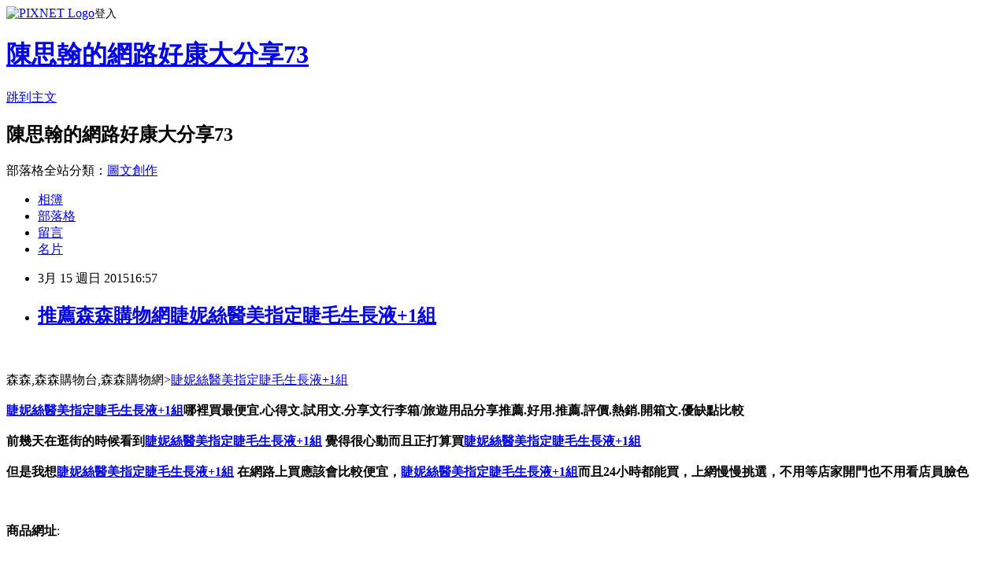

--- FILE ---
content_type: text/html; charset=utf-8
request_url: https://vch12ru04x.pixnet.net/blog/posts/10270914821
body_size: 30536
content:
<!DOCTYPE html><html lang="zh-TW"><head><meta charSet="utf-8"/><meta name="viewport" content="width=device-width, initial-scale=1"/><link rel="stylesheet" href="https://static.1px.tw/blog-next/_next/static/chunks/b1e52b495cc0137c.css" data-precedence="next"/><link rel="stylesheet" href="https://static.1px.tw/blog-next/public/fix.css?v=202601231923" type="text/css" data-precedence="medium"/><link rel="stylesheet" href="https://s3.1px.tw/blog/theme/choc/iframe-popup.css?v=202601231923" type="text/css" data-precedence="medium"/><link rel="stylesheet" href="https://s3.1px.tw/blog/theme/choc/plugins.min.css?v=202601231923" type="text/css" data-precedence="medium"/><link rel="stylesheet" href="https://s3.1px.tw/blog/theme/choc/openid-comment.css?v=202601231923" type="text/css" data-precedence="medium"/><link rel="stylesheet" href="https://s3.1px.tw/blog/theme/choc/style.min.css?v=202601231923" type="text/css" data-precedence="medium"/><link rel="stylesheet" href="https://s3.1px.tw/blog/theme/choc/main.min.css?v=202601231923" type="text/css" data-precedence="medium"/><link rel="stylesheet" href="https://pimg.1px.tw/vch12ru04x/assets/vch12ru04x.css?v=202601231923" type="text/css" data-precedence="medium"/><link rel="stylesheet" href="https://s3.1px.tw/blog/theme/choc/author-info.css?v=202601231923" type="text/css" data-precedence="medium"/><link rel="stylesheet" href="https://s3.1px.tw/blog/theme/choc/idlePop.min.css?v=202601231923" type="text/css" data-precedence="medium"/><link rel="preload" as="script" fetchPriority="low" href="https://static.1px.tw/blog-next/_next/static/chunks/94688e2baa9fea03.js"/><script src="https://static.1px.tw/blog-next/_next/static/chunks/41eaa5427c45ebcc.js" async=""></script><script src="https://static.1px.tw/blog-next/_next/static/chunks/e2c6231760bc85bd.js" async=""></script><script src="https://static.1px.tw/blog-next/_next/static/chunks/94bde6376cf279be.js" async=""></script><script src="https://static.1px.tw/blog-next/_next/static/chunks/426b9d9d938a9eb4.js" async=""></script><script src="https://static.1px.tw/blog-next/_next/static/chunks/turbopack-5021d21b4b170dda.js" async=""></script><script src="https://static.1px.tw/blog-next/_next/static/chunks/ff1a16fafef87110.js" async=""></script><script src="https://static.1px.tw/blog-next/_next/static/chunks/e308b2b9ce476a3e.js" async=""></script><script src="https://static.1px.tw/blog-next/_next/static/chunks/169ce1e25068f8ff.js" async=""></script><script src="https://static.1px.tw/blog-next/_next/static/chunks/d3c6eed28c1dd8e2.js" async=""></script><script src="https://static.1px.tw/blog-next/_next/static/chunks/d4d39cfc2a072218.js" async=""></script><script src="https://static.1px.tw/blog-next/_next/static/chunks/6a5d72c05b9cd4ba.js" async=""></script><script src="https://static.1px.tw/blog-next/_next/static/chunks/8af6103cf1375f47.js" async=""></script><script src="https://static.1px.tw/blog-next/_next/static/chunks/e90cbf588986111c.js" async=""></script><script src="https://static.1px.tw/blog-next/_next/static/chunks/6fc86f1438482192.js" async=""></script><script src="https://static.1px.tw/blog-next/_next/static/chunks/6d1100e43ad18157.js" async=""></script><script src="https://static.1px.tw/blog-next/_next/static/chunks/c2622454eda6e045.js" async=""></script><script src="https://static.1px.tw/blog-next/_next/static/chunks/ed01c75076819ebd.js" async=""></script><script src="https://static.1px.tw/blog-next/_next/static/chunks/a4df8fc19a9a82e6.js" async=""></script><title>推薦森森購物網睫妮絲醫美指定睫毛生長液+1組</title><meta name="description" content="森森,森森購物台,森森購物網&amp;gt;睫妮絲醫美指定睫毛生長液+1組睫妮絲醫美指定睫毛生長液+1組哪裡買最便宜.心得文.試用文.分享文行李箱/旅遊用品分享推薦.好用.推薦.評價.熱銷.開箱文.優缺點比較前幾天在逛街的時候看到睫妮絲醫美指定睫毛生長液+1組 覺得很心動而且正打算買睫妮絲醫美指定睫毛生長液+1組"/><meta name="author" content="陳思翰的網路好康大分享73"/><meta name="google-adsense-platform-account" content="pub-2647689032095179"/><meta name="fb:app_id" content="101730233200171"/><link rel="canonical" href="https://vch12ru04x.pixnet.net/blog/posts/10270914821"/><meta property="og:title" content="推薦森森購物網睫妮絲醫美指定睫毛生長液+1組"/><meta property="og:description" content="森森,森森購物台,森森購物網&amp;gt;睫妮絲醫美指定睫毛生長液+1組睫妮絲醫美指定睫毛生長液+1組哪裡買最便宜.心得文.試用文.分享文行李箱/旅遊用品分享推薦.好用.推薦.評價.熱銷.開箱文.優缺點比較前幾天在逛街的時候看到睫妮絲醫美指定睫毛生長液+1組 覺得很心動而且正打算買睫妮絲醫美指定睫毛生長液+1組"/><meta property="og:url" content="https://vch12ru04x.pixnet.net/blog/posts/10270914821"/><meta property="og:image" content="http://www.u-mall.com.tw/ProductImage/05472/05472436/5472436_L.jpg"/><meta property="og:type" content="article"/><meta name="twitter:card" content="summary_large_image"/><meta name="twitter:title" content="推薦森森購物網睫妮絲醫美指定睫毛生長液+1組"/><meta name="twitter:description" content="森森,森森購物台,森森購物網&amp;gt;睫妮絲醫美指定睫毛生長液+1組睫妮絲醫美指定睫毛生長液+1組哪裡買最便宜.心得文.試用文.分享文行李箱/旅遊用品分享推薦.好用.推薦.評價.熱銷.開箱文.優缺點比較前幾天在逛街的時候看到睫妮絲醫美指定睫毛生長液+1組 覺得很心動而且正打算買睫妮絲醫美指定睫毛生長液+1組"/><meta name="twitter:image" content="http://www.u-mall.com.tw/ProductImage/05472/05472436/5472436_L.jpg"/><link rel="icon" href="/favicon.ico?favicon.a62c60e0.ico" sizes="32x32" type="image/x-icon"/><script src="https://static.1px.tw/blog-next/_next/static/chunks/a6dad97d9634a72d.js" noModule=""></script></head><body><!--$--><!--/$--><!--$?--><template id="B:0"></template><!--/$--><script>requestAnimationFrame(function(){$RT=performance.now()});</script><script src="https://static.1px.tw/blog-next/_next/static/chunks/94688e2baa9fea03.js" id="_R_" async=""></script><div hidden id="S:0"><script id="pixnet-vars">
        window.PIXNET = {
          post_id: "10270914821",
          name: "vch12ru04x",
          user_id: 0,
          blog_id: "5078945",
          display_ads: true,
          ad_options: {"chictrip":false}
        };
      </script><script type="text/javascript" src="https://code.jquery.com/jquery-latest.min.js"></script><script id="json-ld-article-script" type="application/ld+json">{"@context":"https:\u002F\u002Fschema.org","@type":"BlogPosting","isAccessibleForFree":true,"mainEntityOfPage":{"@type":"WebPage","@id":"https:\u002F\u002Fvch12ru04x.pixnet.net\u002Fblog\u002Fposts\u002F10270914821"},"headline":"推薦森森購物網睫妮絲醫美指定睫毛生長液+1組","description":"\u003Cimg src=\"http:\u002F\u002Fwww.u-mall.com.tw\u002FProductImage\u002F05472\u002F05472436\u002F5472436_L.jpg\" alt=\"\" \u002F\u003E\u003Cbr \u002F\u003E\u003Cbr\u003E森森,森森購物台,森森購物網&gt;睫妮絲醫美指定睫毛生長液+1組\u003Cbr\u003E\u003Ca href=\"http:\u002F\u002Fvbtrax.com\u002Ftrack\u002Fclicks\u002F1615\u002Fc627c2bf980628d7ff9cbd2e8d2b891473624cc972e8f0ab416db3036601?subid_1=&amp;subid_2=&amp;subid_3=&amp;t=http%3A%2F%2Fwww.u-mall.com.tw%2FPages%2FProd.aspx%3Fsid%3D38920%26cid%3D39371%26sc%3D00804385\"\u003E睫妮絲醫美指定睫毛生長液+1組\u003C\u002Fa\u003E哪裡買最便宜.心得文.試用文.分享文行李箱\u002F旅遊用品分享推薦.好用.推薦.評價.熱銷.開箱文.優缺點比較\u003Cbr\u003E前幾天在逛街的時候看到\u003Ca href=\"http:\u002F\u002Fvbtrax.com\u002Ftrack\u002Fclicks\u002F1615\u002Fc627c2bf980628d7ff9cbd2e8d2b891473624cc972e8f0ab416db3036601?subid_1=&amp;subid_2=&amp;subid_3=&amp;t=http%3A%2F%2Fwww.u-mall.com.tw%2FPages%2FProd.aspx%3Fsid%3D38920%26cid%3D39371%26sc%3D00804385\"\u003E睫妮絲醫美指定睫毛生長液+1組\u003C\u002Fa\u003E 覺得很心動而且正打算買\u003Ca href=\"http:\u002F\u002Fvbtrax.com\u002Ftrack\u002Fclicks\u002F1615\u002Fc627c2bf980628d7ff9cbd2e8d2b891473624cc972e8f0ab416db3036601?subid_1=&amp;subid_2=&amp;subid_3=&amp;t=http%3A%2F%2Fwww.u-mall.com.tw%2FPages%2FProd.aspx%3Fsid%3D38920%26cid%3D39371%26sc%3D00804385\"\u003E睫妮絲醫美指定睫毛生長液+1組\u003C\u002Fa\u003E","articleBody":"\u003Ca href=\"http:\u002F\u002Fvbtrax.com\u002Ftrack\u002Fclicks\u002F1615\u002Fc627c2bf980628d7ff9cbd2e8d2b891473624cc972e8f0ab416db3036601?subid_1=&subid_2=&subid_3=&t=http%3A%2F%2Fwww.u-mall.com.tw%2FPages%2FProd.aspx%3Fsid%3D38920%26cid%3D39371%26sc%3D00804385\"\u003E\u003Cimg src=\"http:\u002F\u002Fwww.u-mall.com.tw\u002FProductImage\u002F05472\u002F05472436\u002F5472436_L.jpg\" alt=\"\" \u002F\u003E\u003C\u002Fa\u003E\u003Cbr\u002F\u003E\u003Cbr\u002F\u003E森森,森森購物台,森森購物網\u003E\u003Ca href=\"http:\u002F\u002Fvbtrax.com\u002Ftrack\u002Fclicks\u002F1615\u002Fc627c2bf980628d7ff9cbd2e8d2b891473624cc972e8f0ab416db3036601?subid_1=&subid_2=&subid_3=&t=http%3A%2F%2Fwww.u-mall.com.tw%2FPages%2FProd.aspx%3Fsid%3D38920%26cid%3D39371%26sc%3D00804385\"\u003E睫妮絲醫美指定睫毛生長液+1組\u003C\u002Fa\u003E\u003Cbr\u002F\u003E\u003Cbr\u002F\u003E\u003Cspan style=\"font-family: 細明體; font-size: medium;\"\u003E\u003Cstrong\u003E\u003Ca href=\"http:\u002F\u002Fvbtrax.com\u002Ftrack\u002Fclicks\u002F1615\u002Fc627c2bf980628d7ff9cbd2e8d2b891473624cc972e8f0ab416db3036601?subid_1=&subid_2=&subid_3=&t=http%3A%2F%2Fwww.u-mall.com.tw%2FPages%2FProd.aspx%3Fsid%3D38920%26cid%3D39371%26sc%3D00804385\"\u003E睫妮絲醫美指定睫毛生長液+1組\u003C\u002Fa\u003E哪裡買最便宜.心得文.試用文.分享文行李箱\u002F旅遊用品分享推薦.好用.推薦.評價.熱銷.開箱文.優缺點比較\u003C\u002Fstrong\u003E\u003C\u002Fspan\u003E\u003Cbr\u002F\u003E\u003Cbr\u002F\u003E\u003Cspan style=\"font-family: 細明體; font-size: medium;\"\u003E\u003Cstrong\u003E前幾天在逛街的時候看到\u003Ca href=\"http:\u002F\u002Fvbtrax.com\u002Ftrack\u002Fclicks\u002F1615\u002Fc627c2bf980628d7ff9cbd2e8d2b891473624cc972e8f0ab416db3036601?subid_1=&subid_2=&subid_3=&t=http%3A%2F%2Fwww.u-mall.com.tw%2FPages%2FProd.aspx%3Fsid%3D38920%26cid%3D39371%26sc%3D00804385\"\u003E睫妮絲醫美指定睫毛生長液+1組\u003C\u002Fa\u003E 覺得很心動而且正打算買\u003Ca href=\"http:\u002F\u002Fvbtrax.com\u002Ftrack\u002Fclicks\u002F1615\u002Fc627c2bf980628d7ff9cbd2e8d2b891473624cc972e8f0ab416db3036601?subid_1=&subid_2=&subid_3=&t=http%3A%2F%2Fwww.u-mall.com.tw%2FPages%2FProd.aspx%3Fsid%3D38920%26cid%3D39371%26sc%3D00804385\"\u003E睫妮絲醫美指定睫毛生長液+1組\u003C\u002Fa\u003E\u003C\u002Fstrong\u003E\u003C\u002Fspan\u003E\u003Cbr\u002F\u003E\u003Cbr\u002F\u003E\u003Cspan style=\"font-family: 細明體; font-size: medium;\"\u003E\u003Cstrong\u003E但是我想\u003Ca href=\"http:\u002F\u002Fvbtrax.com\u002Ftrack\u002Fclicks\u002F1615\u002Fc627c2bf980628d7ff9cbd2e8d2b891473624cc972e8f0ab416db3036601?subid_1=&subid_2=&subid_3=&t=http%3A%2F%2Fwww.u-mall.com.tw%2FPages%2FProd.aspx%3Fsid%3D38920%26cid%3D39371%26sc%3D00804385\"\u003E睫妮絲醫美指定睫毛生長液+1組\u003C\u002Fa\u003E 在網路上買應該會比較便宜，\u003Ca href=\"http:\u002F\u002Fvbtrax.com\u002Ftrack\u002Fclicks\u002F1615\u002Fc627c2bf980628d7ff9cbd2e8d2b891473624cc972e8f0ab416db3036601?subid_1=&subid_2=&subid_3=&t=http%3A%2F%2Fwww.u-mall.com.tw%2FPages%2FProd.aspx%3Fsid%3D38920%26cid%3D39371%26sc%3D00804385\"\u003E睫妮絲醫美指定睫毛生長液+1組\u003C\u002Fa\u003E而且24小時都能買，上網慢慢挑選，不用等店家開門也不用看店員臉色\u003C\u002Fstrong\u003E\u003C\u002Fspan\u003E\u003Cbr\u002F\u003E\u003Cbr\u002F\u003E\u003Ca href=\"http:\u002F\u002Fvbtrax.com\u002Ftrack\u002Fclicks\u002F1615\u002Fc627c2bf980628d7ff9cbd2e8d2b891473624cc972e8f0ab416db3036601?subid_1=&subid_2=&subid_3=&t=http%3A%2F%2Fwww.u-mall.com.tw%2FPages%2FProd.aspx%3Fsid%3D38920%26cid%3D39371%26sc%3D00804385\"\u003E\u003Cimg src=\"http:\u002F\u002Fwww.u-mall.com.tw\u002FProductImage\u002F05472\u002F05472436\u002F5472436_L.jpg\" alt=\"\" \u002F\u003E\u003C\u002Fa\u003E\u003Cbr\u002F\u003E\u003Cbr\u002F\u003E\u003Cstrong\u003E商品網址\u003C\u002Fstrong\u003E:\u003Cbr\u002F\u003E\u003Cbr\u002F\u003E\u003Cinput type=\"button\" value=\"立即購買\" onclick=\"location.href='http:\u002F\u002Fvbtrax.com\u002Ftrack\u002Fclicks\u002F1615\u002Fc627c2bf980628d7ff9cbd2e8d2b891473624cc972e8f0ab416db3036601?subid_1=&subid_2=&subid_3=&t=http%3A%2F%2Fwww.u-mall.com.tw%2FPages%2FProd.aspx%3Fsid%3D38920%26cid%3D39371%26sc%3D00804385'\" style=\"width: 200px; height: 40px; font-size: 20px;\" \u002F\u003E\u003Cbr\u002F\u003E\u003Cbr\u002F\u003E\u003Cstrong\u003E商品訊息功能\u003C\u002Fstrong\u003E: \u003Cbr\u002F\u003E\u003Cbr\u002F\u003E\u003Ca href=\"http:\u002F\u002Fvbtrax.com\u002Ftrack\u002Fclicks\u002F1615\u002Fc627c2bf980628d7ff9cbd2e8d2b891473624cc972e8f0ab416db3036601?subid_1=&subid_2=&subid_3=&t=http%3A%2F%2Fwww.u-mall.com.tw%2FPages%2FProd.aspx%3Fsid%3D38920%26cid%3D39371%26sc%3D00804385\"\u003E睫妮絲醫美指定睫毛生長液+1組\u003C\u002Fa\u003E\u003Cbr\u002F\u003E\u003Cbr\u002F\u003E\u003Cstrong\u003E商品訊息描述\u003C\u002Fstrong\u003E: \u003Cbr\u002F\u003E\u003Cbr\u002F\u003E                        \u003Cbr\u002F\u003E\u003Cbr\u002F\u003E                        \u003Cbr\u002F\u003E\u003Cbr\u002F\u003E                        \u003Cbr\u002F\u003E\u003Cbr\u002F\u003E\u003Cstrong\u003E\u003Ca href=\"http:\u002F\u002Fvbtrax.com\u002Ftrack\u002Fclicks\u002F1615\u002Fc627c2bf980628d7ff9cbd2e8d2b891473624cc972e8f0ab416db3036601?subid_1=&subid_2=&subid_3=\"\u003E森森網站網址\u003C\u002Fa\u003E\u003C\u002Fstrong\u003E\u003Cbr\u002F\u003E\u003Cbr\u002F\u003E\u003Ca href=\"http:\u002F\u002Fvbtrax.com\u002Ftrack\u002Fclicks\u002F1615\u002Fc627c2bf980628d7ff9cbd2e8d2b891473624cc972e8f0ab416db3036601?subid_1=&subid_2=&subid_3=\"\u003Ehttp:\u002F\u002Fvbtrax.com\u002Ftrack\u002Fclicks\u002F1615\u002Fc627c2bf980628d7ff9cbd2e8d2b891473624cc972e8f0ab416db3036601?subid_1=&subid_2=&subid_3=\u003C\u002Fa\u003E\u003Cbr\u002F\u003E\u003Cbr\u002F\u003E森森,森森購物台,森森購物網,森森壽喜燒,森森親子台,森森客服電話,森森百貨\u003Cbr\u002F\u003E\u003Cbr\u002F\u003E本站圖文皆引用自森森購物台,圖文所有權皆為原所有權人所有,\u003Cbr\u002F\u003E\u003Cbr\u002F\u003E\u003Ca href=\"http:\u002F\u002Fvbtrax.com\u002Ftrack\u002Fclicks\u002F1615\u002Fc627c2bf980628d7ff9cbd2e8d2b891473624cc972e8f0ab416db3036601?subid_1=&subid_2=&subid_3=&t=http%3A%2F%2Fwww.u-mall.com.tw%2FPages%2FProd.aspx%3Fsid%3D38920%26cid%3D39371%26sc%3D00804385\"\u003E睫妮絲醫美指定睫毛生長液+1組\u003C\u002Fa\u003E\u003Cbr\u002F\u003E\u003Cbr\u002F\u003E\u003Cstrong\u003E商品訊息簡述\u003C\u002Fstrong\u003E: \u003Cul\u003E\u003Cli\u003E⊕)  )\u003C\u002Fscript\u003E\u003C\u002Fspan\u003E\u003Cbr\u002F\u003E\u003Cbr\u002F\u003E                    \u003Cspan\u003E\u003Cscript\u003Edocument.write(  DoubleToSingle(\u003C\u002Fli\u003E\u003C\u002Ful\u003E\u003Cbr\u002F\u003E\u003Cbr\u002F\u003E\u003Ca href=\"http:\u002F\u002Fvbtrax.com\u002Ftrack\u002Fclicks\u002F1615\u002Fc627c2bf980628d7ff9cbd2e8d2b891473624cc972e8f0ab416db3036601?subid_1=&subid_2=&subid_3=&t=http%3A%2F%2Fwww.u-mall.com.tw%2FPages%2FProd.aspx%3Fsid%3D38920%26cid%3D39371%26sc%3D00804385\"\u003E睫妮絲醫美指定睫毛生長液+1組\u003C\u002Fa\u003E\u003Cbr\u002F\u003E\u003Cbr\u002F\u003E\u003Cstrong\u003E商品網址\u003C\u002Fstrong\u003E:\u003Cbr\u002F\u003E\u003Cbr\u002F\u003E\u003Cinput type=\"button\" value=\"立即購買\" onclick=\"location.href='http:\u002F\u002Fvbtrax.com\u002Ftrack\u002Fclicks\u002F1615\u002Fc627c2bf980628d7ff9cbd2e8d2b891473624cc972e8f0ab416db3036601?subid_1=&subid_2=&subid_3=&t=http%3A%2F%2Fwww.u-mall.com.tw%2FPages%2FProd.aspx%3Fsid%3D38920%26cid%3D39371%26sc%3D00804385'\" style=\"width: 200px; height: 40px; font-size: 20px;\" \u002F\u003E\u003Cbr\u002F\u003E\u003Cbr\u002F\u003E\u003Cstrong\u003E\u003Ca href=\"http:\u002F\u002Fvbtrax.com\u002Ftrack\u002Fclicks\u002F1615\u002Fc627c2bf980628d7ff9cbd2e8d2b891473624cc972e8f0ab416db3036601?subid_1=&subid_2=&subid_3=\"\u003E森森網站網址\u003C\u002Fa\u003E\u003C\u002Fstrong\u003E\u003Cbr\u002F\u003E\u003Cbr\u002F\u003E\u003Ca href=\"http:\u002F\u002Fvbtrax.com\u002Ftrack\u002Fclicks\u002F1615\u002Fc627c2bf980628d7ff9cbd2e8d2b891473624cc972e8f0ab416db3036601?subid_1=&subid_2=&subid_3=\"\u003Ehttp:\u002F\u002Fvbtrax.com\u002Ftrack\u002Fclicks\u002F1615\u002Fc627c2bf980628d7ff9cbd2e8d2b891473624cc972e8f0ab416db3036601?subid_1=&subid_2=&subid_3=\u003C\u002Fa\u003E\u003Cbr\u002F\u003E\u003Cbr\u002F\u003E-----------------------------------\u003Cbr\u002F\u003E\u003Cbr\u002F\u003E\u003Ca href=\"http:\u002F\u002Fwww.snug-store.com\u002F\"\u003Esnug\u003C\u002Fa\u003E\u003Cbr\u002F\u003E\u003Cbr\u002F\u003E\u003Ca href=\"http:\u002F\u002Fwww.snug-store.com\u002F\" target=\"_blank\"\u003E\u003Cimg style=\"cursor: default; height: 266px; width: 800px;\" src=\"http:\u002F\u002Fstockings.youbao99.com\u002Fsnug01_3.jpg\" alt=\"\" \u002F\u003E\u003C\u002Fa\u003E\u003Cbr\u002F\u003E\u003Cbr\u002F\u003E關於\u003Ca href=\"http:\u002F\u002Fstockings.youbao99.com\u002F\"\u003E除臭襪\u003C\u002Fa\u003E廠商\u003Ca href=\"http:\u002F\u002Fstockings.youbao99.com\u002F\"\u003Esnug\u003C\u002Fa\u003E:\u003Ca href=\"http:\u002F\u002Fstockings.youbao99.com\u002F\"\u003E腳臭剋星\u003C\u002Fa\u003E全襪100%汗臭通紗，超強除臭吸汗力、透氣乾爽。結合竹炭與奈米科技的優質機能纖維，是將孟宗竹經過1000度C高溫炭化後，運用奈米技術，將竹炭粉末完全地融合於纖維之中，再配合纖維本身的特殊結構，可完全發揮竹炭本身除臭功能的特性，並產生人體所需負離子與阻絕電磁波，達到健康穿襪的舒適。\u003Cbr\u002F\u003E\u003Cbr\u002F\u003E\u003Ca href=\"http:\u002F\u002Fwww.equmenstore.com\u002F\"\u003E塑身衣\u003C\u002Fa\u003E\u003Cbr\u002F\u003E\u003Cbr\u002F\u003E \u003Ca href=\"http:\u002F\u002Fwww.equmenstore.com\" target=\"_blank\"\u003E\u003Cimg style=\"cursor: default;\" src=\"http:\u002F\u002Fwww.equmenstore.com\u002Fdata\u002Fafficheimg\u002F20120312jxupnt.jpg\" alt=\"\" \u002F\u003E\u003C\u002Fa\u003E\u003Cbr\u002F\u003E\u003Cbr\u002F\u003E關於\u003Ca href=\"http:\u002F\u002Fequmenstore.com\u002F\"\u003E塑身衣\u003C\u002Fa\u003E廠商\u003Ca href=\"http:\u002F\u002Fequmenstore.com\u002F\"\u003Eequmen\u003C\u002Fa\u003E男性塑身衣:\u003Ca href=\"http:\u002F\u002Fequmenstore.com\u002F\"\u003E男塑身衣\u003C\u002Fa\u003E的設計強調材質結合彈性纖維、尼龍和聚酯纖維，能自然收緊腰腹脂肪、提拉肩膀，更可以和緩地拉直背部，以達到調整姿勢身型。在最大極限活動中，協助支撐核心肌肉、手肘和前臂，藉由保持肌肉溫暖、提升身體機能和改善姿勢，幫助提升運動時的最佳肌能和減少受傷風險。\u003Cbr\u002F\u003E\u003Cbr\u002F\u003E\u003Ca href=\"http:\u002F\u002Fwww.36086789.com\u002F\"\u003E魚鬆\u003C\u002Fa\u003E \u003Ca href=\"http:\u002F\u002Fwww.36086789.com\u002F\"\u003E丸文\u003C\u002Fa\u003E\u003Cbr\u002F\u003E\u003Cbr\u002F\u003E \u003Ca href=\"http:\u002F\u002Fwww.36086789.com\u002F\" target=\"_blank\"\u003E\u003Cimg style=\"cursor: default; height: 265px; width: 530px;\" src=\"http:\u002F\u002Fwww.36086789.com\u002Fdata\u002Fafficheimg\u002F20110803qokukv.jpg\" alt=\"\" \u002F\u003E\u003C\u002Fa\u003E\u003Cbr\u002F\u003E\u003Cbr\u002F\u003E關於\u003Ca href=\"http:\u002F\u002Fwww.36086789.com\u002F\"\u003E魚鬆\u003C\u002Fa\u003E廠商\u003Ca href=\"http:\u002F\u002Fwww.36086789.com\u002F\"\u003E丸文\u003C\u002Fa\u003E食品:\u003Ca href=\"http:\u002F\u002Fwww.36086789.com\u002F\"\u003E丸文食品\u003C\u002Fa\u003E旗聚一堂創立於民國39年，是台中一家近60年老字號的魚香世家，以新鮮味美、高品質的\u003Ca href=\"http:\u002F\u002Fwww.36086789.com\u002F\"\u003E旗魚鬆\u003C\u002Fa\u003E而遠近馳名，由於口味、手藝傳統道地，貨真價實而供不應求。1995年在創辦人梁火村的大力經營下，於台中縣大裡工業區購置土地，興建近千坪的現代自動化安全衛生廠房，全面提升產品品質、增加產量，並由魚產結合農產製造更多元化調理美食。2002年又導入品牌形象旗聚一堂而致力於產品包裝的推廣。是\u003Ca href=\"http:\u002F\u002Fwww.36086789.com\u002F\"\u003E禮盒\u003C\u002Fa\u003E及\u003Ca href=\"http:\u002F\u002Fwww.36086789.com\u002F\"\u003E伴手禮\u003C\u002Fa\u003E的最佳選擇\u003Cbr\u002F\u003E\u003Cbr\u002F\u003E \u003Cbr\u002F\u003E\u003Cbr\u002F\u003E 關於\u003Ca href=\"http:\u002F\u002Fwww.foryoumaxipad.com\u002F\"\u003E衛生棉\u003C\u002Fa\u003E廠商\u003Ca href=\"http:\u002F\u002Fwww.foryoumaxipad.com\u002F\"\u003E舒適達人\u003C\u002Fa\u003E功能型草本\u003Ca href=\"http:\u002F\u002Fwww.foryoumaxipad.com\u002F\"\u003E漢方衛生棉\u003C\u002Fa\u003E:提供功能型草本漢方衛生棉,包含日用型、夜用型、護墊型、量少型等衛生棉產品資訊,天然草本舒緩經期悶熱不適\u003Cbr\u002F\u003E\u003Cbr\u002F\u003E\u003Ca title=\"信貸\" href=\"http:\u002F\u002Fbossbank.com.tw\u002F\"\u003E信貸\u003C\u002Fa\u003E\u003Cbr\u002F\u003E\u003Cbr\u002F\u003E\u003Cbr\u002F\u003E\u003Cbr\u002F\u003E\u003Cul\u003E\r\n\u003Cli\u003E\u003Ca href=\"http:\u002F\u002Fblog.xuite.net\u002Fsaco8ko90t\u002Fblog\u002F304700002\" target=\"_blank\" style=\"text-decoration: none;\"\u003Emomo購物網-【Dennys】SD-MP3藍芽無線行動喇叭(BL-03)\u003C\u002Fa\u003E\u003C\u002Fli\u003E\u003Cli\u003E\u003Ca href=\"http:\u002F\u002Fmypaper.pchome.com.tw\u002Ffunctiongtao6u\u002Fpost\u002F1336269295\" target=\"_blank\" style=\"text-decoration: none;\"\u003Emomo購物網-【AYH】經典格紋拼接蕾絲領上衣(粉橘拚藍格紋)\u003C\u002Fa\u003E\u003C\u002Fli\u003E\u003Cli\u003E\u003Ca href=\"http:\u002F\u002Fmypaper.pchome.com.tw\u002Fprojectionigvl8b\u002Fpost\u002F1336414533\" target=\"_blank\" style=\"text-decoration: none;\"\u003Emomo購物網-【LAXON】數位智能錄音筆8GB DVR-A800\u003C\u002Fa\u003E\u003C\u002Fli\u003E\u003Cli\u003E\u003Ca href=\"http:\u002F\u002Fblog.xuite.net\u002Fcirculatenaft\u002Fblog\u002F305999232\" target=\"_blank\" style=\"text-decoration: none;\"\u003Emomo購物網-【Microdry】舒適記憶綿造型浴墊(巧克力-L)\u003C\u002Fa\u003E\u003C\u002Fli\u003E\u003Cli\u003E\u003Ca href=\"http:\u002F\u002Fblog.yam.com\u002Flvrz2vu759\u002Farticle\u002F87147045\" target=\"_blank\" style=\"text-decoration: none;\"\u003Emomo購物網-【格藍傢飾】里歐彈性沙發便利套咖(3人座)\u003C\u002Fa\u003E\u003C\u002Fli\u003E\r\n\u003C\u002Ful\u003E","image":["http:\u002F\u002Fwww.u-mall.com.tw\u002FProductImage\u002F05472\u002F05472436\u002F5472436_L.jpg"],"author":{"@type":"Person","name":"陳思翰的網路好康大分享73","url":"https:\u002F\u002Fwww.pixnet.net\u002Fpcard\u002Fvch12ru04x"},"publisher":{"@type":"Organization","name":"陳思翰的網路好康大分享73","logo":{"@type":"ImageObject","url":"https:\u002F\u002Fs3.1px.tw\u002Fblog\u002Fcommon\u002Favatar\u002Fblog_cover_dark.jpg"}},"datePublished":"2015-03-15T08:57:17.000Z","dateModified":"","keywords":[],"articleSection":"財經企管"}</script><template id="P:1"></template><template id="P:2"></template><template id="P:3"></template><section aria-label="Notifications alt+T" tabindex="-1" aria-live="polite" aria-relevant="additions text" aria-atomic="false"></section></div><script>(self.__next_f=self.__next_f||[]).push([0])</script><script>self.__next_f.push([1,"1:\"$Sreact.fragment\"\n3:I[39756,[\"https://static.1px.tw/blog-next/_next/static/chunks/ff1a16fafef87110.js\",\"https://static.1px.tw/blog-next/_next/static/chunks/e308b2b9ce476a3e.js\"],\"default\"]\n4:I[53536,[\"https://static.1px.tw/blog-next/_next/static/chunks/ff1a16fafef87110.js\",\"https://static.1px.tw/blog-next/_next/static/chunks/e308b2b9ce476a3e.js\"],\"default\"]\n6:I[97367,[\"https://static.1px.tw/blog-next/_next/static/chunks/ff1a16fafef87110.js\",\"https://static.1px.tw/blog-next/_next/static/chunks/e308b2b9ce476a3e.js\"],\"OutletBoundary\"]\n8:I[97367,[\"https://static.1px.tw/blog-next/_next/static/chunks/ff1a16fafef87110.js\",\"https://static.1px.tw/blog-next/_next/static/chunks/e308b2b9ce476a3e.js\"],\"ViewportBoundary\"]\na:I[97367,[\"https://static.1px.tw/blog-next/_next/static/chunks/ff1a16fafef87110.js\",\"https://static.1px.tw/blog-next/_next/static/chunks/e308b2b9ce476a3e.js\"],\"MetadataBoundary\"]\nc:I[63491,[\"https://static.1px.tw/blog-next/_next/static/chunks/169ce1e25068f8ff.js\",\"https://static.1px.tw/blog-next/_next/static/chunks/d3c6eed28c1dd8e2.js\"],\"default\"]\n:HL[\"https://static.1px.tw/blog-next/_next/static/chunks/b1e52b495cc0137c.css\",\"style\"]\n"])</script><script>self.__next_f.push([1,"0:{\"P\":null,\"b\":\"JQ_Jy432Rf5mCJvB01Y9Z\",\"c\":[\"\",\"blog\",\"posts\",\"10270914821\"],\"q\":\"\",\"i\":false,\"f\":[[[\"\",{\"children\":[\"blog\",{\"children\":[\"posts\",{\"children\":[[\"id\",\"10270914821\",\"d\"],{\"children\":[\"__PAGE__\",{}]}]}]}]},\"$undefined\",\"$undefined\",true],[[\"$\",\"$1\",\"c\",{\"children\":[[[\"$\",\"script\",\"script-0\",{\"src\":\"https://static.1px.tw/blog-next/_next/static/chunks/d4d39cfc2a072218.js\",\"async\":true,\"nonce\":\"$undefined\"}],[\"$\",\"script\",\"script-1\",{\"src\":\"https://static.1px.tw/blog-next/_next/static/chunks/6a5d72c05b9cd4ba.js\",\"async\":true,\"nonce\":\"$undefined\"}],[\"$\",\"script\",\"script-2\",{\"src\":\"https://static.1px.tw/blog-next/_next/static/chunks/8af6103cf1375f47.js\",\"async\":true,\"nonce\":\"$undefined\"}]],\"$L2\"]}],{\"children\":[[\"$\",\"$1\",\"c\",{\"children\":[null,[\"$\",\"$L3\",null,{\"parallelRouterKey\":\"children\",\"error\":\"$undefined\",\"errorStyles\":\"$undefined\",\"errorScripts\":\"$undefined\",\"template\":[\"$\",\"$L4\",null,{}],\"templateStyles\":\"$undefined\",\"templateScripts\":\"$undefined\",\"notFound\":\"$undefined\",\"forbidden\":\"$undefined\",\"unauthorized\":\"$undefined\"}]]}],{\"children\":[[\"$\",\"$1\",\"c\",{\"children\":[null,[\"$\",\"$L3\",null,{\"parallelRouterKey\":\"children\",\"error\":\"$undefined\",\"errorStyles\":\"$undefined\",\"errorScripts\":\"$undefined\",\"template\":[\"$\",\"$L4\",null,{}],\"templateStyles\":\"$undefined\",\"templateScripts\":\"$undefined\",\"notFound\":\"$undefined\",\"forbidden\":\"$undefined\",\"unauthorized\":\"$undefined\"}]]}],{\"children\":[[\"$\",\"$1\",\"c\",{\"children\":[null,[\"$\",\"$L3\",null,{\"parallelRouterKey\":\"children\",\"error\":\"$undefined\",\"errorStyles\":\"$undefined\",\"errorScripts\":\"$undefined\",\"template\":[\"$\",\"$L4\",null,{}],\"templateStyles\":\"$undefined\",\"templateScripts\":\"$undefined\",\"notFound\":\"$undefined\",\"forbidden\":\"$undefined\",\"unauthorized\":\"$undefined\"}]]}],{\"children\":[[\"$\",\"$1\",\"c\",{\"children\":[\"$L5\",[[\"$\",\"link\",\"0\",{\"rel\":\"stylesheet\",\"href\":\"https://static.1px.tw/blog-next/_next/static/chunks/b1e52b495cc0137c.css\",\"precedence\":\"next\",\"crossOrigin\":\"$undefined\",\"nonce\":\"$undefined\"}],[\"$\",\"script\",\"script-0\",{\"src\":\"https://static.1px.tw/blog-next/_next/static/chunks/6fc86f1438482192.js\",\"async\":true,\"nonce\":\"$undefined\"}],[\"$\",\"script\",\"script-1\",{\"src\":\"https://static.1px.tw/blog-next/_next/static/chunks/6d1100e43ad18157.js\",\"async\":true,\"nonce\":\"$undefined\"}],[\"$\",\"script\",\"script-2\",{\"src\":\"https://static.1px.tw/blog-next/_next/static/chunks/c2622454eda6e045.js\",\"async\":true,\"nonce\":\"$undefined\"}],[\"$\",\"script\",\"script-3\",{\"src\":\"https://static.1px.tw/blog-next/_next/static/chunks/ed01c75076819ebd.js\",\"async\":true,\"nonce\":\"$undefined\"}],[\"$\",\"script\",\"script-4\",{\"src\":\"https://static.1px.tw/blog-next/_next/static/chunks/a4df8fc19a9a82e6.js\",\"async\":true,\"nonce\":\"$undefined\"}]],[\"$\",\"$L6\",null,{\"children\":\"$@7\"}]]}],{},null,false,false]},null,false,false]},null,false,false]},null,false,false]},null,false,false],[\"$\",\"$1\",\"h\",{\"children\":[null,[\"$\",\"$L8\",null,{\"children\":\"$@9\"}],[\"$\",\"$La\",null,{\"children\":\"$@b\"}],null]}],false]],\"m\":\"$undefined\",\"G\":[\"$c\",[]],\"S\":false}\n"])</script><script>self.__next_f.push([1,"9:[[\"$\",\"meta\",\"0\",{\"charSet\":\"utf-8\"}],[\"$\",\"meta\",\"1\",{\"name\":\"viewport\",\"content\":\"width=device-width, initial-scale=1\"}]]\n"])</script><script>self.__next_f.push([1,"d:I[79520,[\"https://static.1px.tw/blog-next/_next/static/chunks/d4d39cfc2a072218.js\",\"https://static.1px.tw/blog-next/_next/static/chunks/6a5d72c05b9cd4ba.js\",\"https://static.1px.tw/blog-next/_next/static/chunks/8af6103cf1375f47.js\"],\"\"]\n10:I[2352,[\"https://static.1px.tw/blog-next/_next/static/chunks/d4d39cfc2a072218.js\",\"https://static.1px.tw/blog-next/_next/static/chunks/6a5d72c05b9cd4ba.js\",\"https://static.1px.tw/blog-next/_next/static/chunks/8af6103cf1375f47.js\"],\"AdultWarningModal\"]\n11:I[69182,[\"https://static.1px.tw/blog-next/_next/static/chunks/d4d39cfc2a072218.js\",\"https://static.1px.tw/blog-next/_next/static/chunks/6a5d72c05b9cd4ba.js\",\"https://static.1px.tw/blog-next/_next/static/chunks/8af6103cf1375f47.js\"],\"HydrationComplete\"]\n12:I[12985,[\"https://static.1px.tw/blog-next/_next/static/chunks/d4d39cfc2a072218.js\",\"https://static.1px.tw/blog-next/_next/static/chunks/6a5d72c05b9cd4ba.js\",\"https://static.1px.tw/blog-next/_next/static/chunks/8af6103cf1375f47.js\"],\"NuqsAdapter\"]\n13:I[82782,[\"https://static.1px.tw/blog-next/_next/static/chunks/d4d39cfc2a072218.js\",\"https://static.1px.tw/blog-next/_next/static/chunks/6a5d72c05b9cd4ba.js\",\"https://static.1px.tw/blog-next/_next/static/chunks/8af6103cf1375f47.js\"],\"RefineContext\"]\n14:I[29306,[\"https://static.1px.tw/blog-next/_next/static/chunks/d4d39cfc2a072218.js\",\"https://static.1px.tw/blog-next/_next/static/chunks/6a5d72c05b9cd4ba.js\",\"https://static.1px.tw/blog-next/_next/static/chunks/8af6103cf1375f47.js\",\"https://static.1px.tw/blog-next/_next/static/chunks/e90cbf588986111c.js\",\"https://static.1px.tw/blog-next/_next/static/chunks/d3c6eed28c1dd8e2.js\"],\"default\"]\n2:[\"$\",\"html\",null,{\"lang\":\"zh-TW\",\"children\":[[\"$\",\"$Ld\",null,{\"id\":\"google-tag-manager\",\"strategy\":\"afterInteractive\",\"children\":\"\\n(function(w,d,s,l,i){w[l]=w[l]||[];w[l].push({'gtm.start':\\nnew Date().getTime(),event:'gtm.js'});var f=d.getElementsByTagName(s)[0],\\nj=d.createElement(s),dl=l!='dataLayer'?'\u0026l='+l:'';j.async=true;j.src=\\n'https://www.googletagmanager.com/gtm.js?id='+i+dl;f.parentNode.insertBefore(j,f);\\n})(window,document,'script','dataLayer','GTM-TRLQMPKX');\\n  \"}],\"$Le\",\"$Lf\",[\"$\",\"body\",null,{\"children\":[[\"$\",\"$L10\",null,{\"display\":false}],[\"$\",\"$L11\",null,{}],[\"$\",\"$L12\",null,{\"children\":[\"$\",\"$L13\",null,{\"children\":[\"$\",\"$L3\",null,{\"parallelRouterKey\":\"children\",\"error\":\"$undefined\",\"errorStyles\":\"$undefined\",\"errorScripts\":\"$undefined\",\"template\":[\"$\",\"$L4\",null,{}],\"templateStyles\":\"$undefined\",\"templateScripts\":\"$undefined\",\"notFound\":[[\"$\",\"$L14\",null,{}],[]],\"forbidden\":\"$undefined\",\"unauthorized\":\"$undefined\"}]}]}]]}]]}]\n"])</script><script>self.__next_f.push([1,"e:null\nf:null\n"])</script><script>self.__next_f.push([1,"16:I[27201,[\"https://static.1px.tw/blog-next/_next/static/chunks/ff1a16fafef87110.js\",\"https://static.1px.tw/blog-next/_next/static/chunks/e308b2b9ce476a3e.js\"],\"IconMark\"]\n5:[[\"$\",\"script\",null,{\"id\":\"pixnet-vars\",\"children\":\"\\n        window.PIXNET = {\\n          post_id: \\\"10270914821\\\",\\n          name: \\\"vch12ru04x\\\",\\n          user_id: 0,\\n          blog_id: \\\"5078945\\\",\\n          display_ads: true,\\n          ad_options: {\\\"chictrip\\\":false}\\n        };\\n      \"}],\"$L15\"]\n"])</script><script>self.__next_f.push([1,"b:[[\"$\",\"title\",\"0\",{\"children\":\"推薦森森購物網睫妮絲醫美指定睫毛生長液+1組\"}],[\"$\",\"meta\",\"1\",{\"name\":\"description\",\"content\":\"森森,森森購物台,森森購物網\u0026gt;睫妮絲醫美指定睫毛生長液+1組睫妮絲醫美指定睫毛生長液+1組哪裡買最便宜.心得文.試用文.分享文行李箱/旅遊用品分享推薦.好用.推薦.評價.熱銷.開箱文.優缺點比較前幾天在逛街的時候看到睫妮絲醫美指定睫毛生長液+1組 覺得很心動而且正打算買睫妮絲醫美指定睫毛生長液+1組\"}],[\"$\",\"meta\",\"2\",{\"name\":\"author\",\"content\":\"陳思翰的網路好康大分享73\"}],[\"$\",\"meta\",\"3\",{\"name\":\"google-adsense-platform-account\",\"content\":\"pub-2647689032095179\"}],[\"$\",\"meta\",\"4\",{\"name\":\"fb:app_id\",\"content\":\"101730233200171\"}],[\"$\",\"link\",\"5\",{\"rel\":\"canonical\",\"href\":\"https://vch12ru04x.pixnet.net/blog/posts/10270914821\"}],[\"$\",\"meta\",\"6\",{\"property\":\"og:title\",\"content\":\"推薦森森購物網睫妮絲醫美指定睫毛生長液+1組\"}],[\"$\",\"meta\",\"7\",{\"property\":\"og:description\",\"content\":\"森森,森森購物台,森森購物網\u0026gt;睫妮絲醫美指定睫毛生長液+1組睫妮絲醫美指定睫毛生長液+1組哪裡買最便宜.心得文.試用文.分享文行李箱/旅遊用品分享推薦.好用.推薦.評價.熱銷.開箱文.優缺點比較前幾天在逛街的時候看到睫妮絲醫美指定睫毛生長液+1組 覺得很心動而且正打算買睫妮絲醫美指定睫毛生長液+1組\"}],[\"$\",\"meta\",\"8\",{\"property\":\"og:url\",\"content\":\"https://vch12ru04x.pixnet.net/blog/posts/10270914821\"}],[\"$\",\"meta\",\"9\",{\"property\":\"og:image\",\"content\":\"http://www.u-mall.com.tw/ProductImage/05472/05472436/5472436_L.jpg\"}],[\"$\",\"meta\",\"10\",{\"property\":\"og:type\",\"content\":\"article\"}],[\"$\",\"meta\",\"11\",{\"name\":\"twitter:card\",\"content\":\"summary_large_image\"}],[\"$\",\"meta\",\"12\",{\"name\":\"twitter:title\",\"content\":\"推薦森森購物網睫妮絲醫美指定睫毛生長液+1組\"}],[\"$\",\"meta\",\"13\",{\"name\":\"twitter:description\",\"content\":\"森森,森森購物台,森森購物網\u0026gt;睫妮絲醫美指定睫毛生長液+1組睫妮絲醫美指定睫毛生長液+1組哪裡買最便宜.心得文.試用文.分享文行李箱/旅遊用品分享推薦.好用.推薦.評價.熱銷.開箱文.優缺點比較前幾天在逛街的時候看到睫妮絲醫美指定睫毛生長液+1組 覺得很心動而且正打算買睫妮絲醫美指定睫毛生長液+1組\"}],[\"$\",\"meta\",\"14\",{\"name\":\"twitter:image\",\"content\":\"http://www.u-mall.com.tw/ProductImage/05472/05472436/5472436_L.jpg\"}],[\"$\",\"link\",\"15\",{\"rel\":\"icon\",\"href\":\"/favicon.ico?favicon.a62c60e0.ico\",\"sizes\":\"32x32\",\"type\":\"image/x-icon\"}],[\"$\",\"$L16\",\"16\",{}]]\n"])</script><script>self.__next_f.push([1,"7:null\n"])</script><script>self.__next_f.push([1,":HL[\"https://static.1px.tw/blog-next/public/fix.css?v=202601231923\",\"style\",{\"type\":\"text/css\"}]\n:HL[\"https://s3.1px.tw/blog/theme/choc/iframe-popup.css?v=202601231923\",\"style\",{\"type\":\"text/css\"}]\n:HL[\"https://s3.1px.tw/blog/theme/choc/plugins.min.css?v=202601231923\",\"style\",{\"type\":\"text/css\"}]\n:HL[\"https://s3.1px.tw/blog/theme/choc/openid-comment.css?v=202601231923\",\"style\",{\"type\":\"text/css\"}]\n:HL[\"https://s3.1px.tw/blog/theme/choc/style.min.css?v=202601231923\",\"style\",{\"type\":\"text/css\"}]\n:HL[\"https://s3.1px.tw/blog/theme/choc/main.min.css?v=202601231923\",\"style\",{\"type\":\"text/css\"}]\n:HL[\"https://pimg.1px.tw/vch12ru04x/assets/vch12ru04x.css?v=202601231923\",\"style\",{\"type\":\"text/css\"}]\n:HL[\"https://s3.1px.tw/blog/theme/choc/author-info.css?v=202601231923\",\"style\",{\"type\":\"text/css\"}]\n:HL[\"https://s3.1px.tw/blog/theme/choc/idlePop.min.css?v=202601231923\",\"style\",{\"type\":\"text/css\"}]\n17:T428a,"])</script><script>self.__next_f.push([1,"{\"@context\":\"https:\\u002F\\u002Fschema.org\",\"@type\":\"BlogPosting\",\"isAccessibleForFree\":true,\"mainEntityOfPage\":{\"@type\":\"WebPage\",\"@id\":\"https:\\u002F\\u002Fvch12ru04x.pixnet.net\\u002Fblog\\u002Fposts\\u002F10270914821\"},\"headline\":\"推薦森森購物網睫妮絲醫美指定睫毛生長液+1組\",\"description\":\"\\u003Cimg src=\\\"http:\\u002F\\u002Fwww.u-mall.com.tw\\u002FProductImage\\u002F05472\\u002F05472436\\u002F5472436_L.jpg\\\" alt=\\\"\\\" \\u002F\\u003E\\u003Cbr \\u002F\\u003E\\u003Cbr\\u003E森森,森森購物台,森森購物網\u0026gt;睫妮絲醫美指定睫毛生長液+1組\\u003Cbr\\u003E\\u003Ca href=\\\"http:\\u002F\\u002Fvbtrax.com\\u002Ftrack\\u002Fclicks\\u002F1615\\u002Fc627c2bf980628d7ff9cbd2e8d2b891473624cc972e8f0ab416db3036601?subid_1=\u0026amp;subid_2=\u0026amp;subid_3=\u0026amp;t=http%3A%2F%2Fwww.u-mall.com.tw%2FPages%2FProd.aspx%3Fsid%3D38920%26cid%3D39371%26sc%3D00804385\\\"\\u003E睫妮絲醫美指定睫毛生長液+1組\\u003C\\u002Fa\\u003E哪裡買最便宜.心得文.試用文.分享文行李箱\\u002F旅遊用品分享推薦.好用.推薦.評價.熱銷.開箱文.優缺點比較\\u003Cbr\\u003E前幾天在逛街的時候看到\\u003Ca href=\\\"http:\\u002F\\u002Fvbtrax.com\\u002Ftrack\\u002Fclicks\\u002F1615\\u002Fc627c2bf980628d7ff9cbd2e8d2b891473624cc972e8f0ab416db3036601?subid_1=\u0026amp;subid_2=\u0026amp;subid_3=\u0026amp;t=http%3A%2F%2Fwww.u-mall.com.tw%2FPages%2FProd.aspx%3Fsid%3D38920%26cid%3D39371%26sc%3D00804385\\\"\\u003E睫妮絲醫美指定睫毛生長液+1組\\u003C\\u002Fa\\u003E 覺得很心動而且正打算買\\u003Ca href=\\\"http:\\u002F\\u002Fvbtrax.com\\u002Ftrack\\u002Fclicks\\u002F1615\\u002Fc627c2bf980628d7ff9cbd2e8d2b891473624cc972e8f0ab416db3036601?subid_1=\u0026amp;subid_2=\u0026amp;subid_3=\u0026amp;t=http%3A%2F%2Fwww.u-mall.com.tw%2FPages%2FProd.aspx%3Fsid%3D38920%26cid%3D39371%26sc%3D00804385\\\"\\u003E睫妮絲醫美指定睫毛生長液+1組\\u003C\\u002Fa\\u003E\",\"articleBody\":\"\\u003Ca href=\\\"http:\\u002F\\u002Fvbtrax.com\\u002Ftrack\\u002Fclicks\\u002F1615\\u002Fc627c2bf980628d7ff9cbd2e8d2b891473624cc972e8f0ab416db3036601?subid_1=\u0026subid_2=\u0026subid_3=\u0026t=http%3A%2F%2Fwww.u-mall.com.tw%2FPages%2FProd.aspx%3Fsid%3D38920%26cid%3D39371%26sc%3D00804385\\\"\\u003E\\u003Cimg src=\\\"http:\\u002F\\u002Fwww.u-mall.com.tw\\u002FProductImage\\u002F05472\\u002F05472436\\u002F5472436_L.jpg\\\" alt=\\\"\\\" \\u002F\\u003E\\u003C\\u002Fa\\u003E\\u003Cbr\\u002F\\u003E\\u003Cbr\\u002F\\u003E森森,森森購物台,森森購物網\\u003E\\u003Ca href=\\\"http:\\u002F\\u002Fvbtrax.com\\u002Ftrack\\u002Fclicks\\u002F1615\\u002Fc627c2bf980628d7ff9cbd2e8d2b891473624cc972e8f0ab416db3036601?subid_1=\u0026subid_2=\u0026subid_3=\u0026t=http%3A%2F%2Fwww.u-mall.com.tw%2FPages%2FProd.aspx%3Fsid%3D38920%26cid%3D39371%26sc%3D00804385\\\"\\u003E睫妮絲醫美指定睫毛生長液+1組\\u003C\\u002Fa\\u003E\\u003Cbr\\u002F\\u003E\\u003Cbr\\u002F\\u003E\\u003Cspan style=\\\"font-family: 細明體; font-size: medium;\\\"\\u003E\\u003Cstrong\\u003E\\u003Ca href=\\\"http:\\u002F\\u002Fvbtrax.com\\u002Ftrack\\u002Fclicks\\u002F1615\\u002Fc627c2bf980628d7ff9cbd2e8d2b891473624cc972e8f0ab416db3036601?subid_1=\u0026subid_2=\u0026subid_3=\u0026t=http%3A%2F%2Fwww.u-mall.com.tw%2FPages%2FProd.aspx%3Fsid%3D38920%26cid%3D39371%26sc%3D00804385\\\"\\u003E睫妮絲醫美指定睫毛生長液+1組\\u003C\\u002Fa\\u003E哪裡買最便宜.心得文.試用文.分享文行李箱\\u002F旅遊用品分享推薦.好用.推薦.評價.熱銷.開箱文.優缺點比較\\u003C\\u002Fstrong\\u003E\\u003C\\u002Fspan\\u003E\\u003Cbr\\u002F\\u003E\\u003Cbr\\u002F\\u003E\\u003Cspan style=\\\"font-family: 細明體; font-size: medium;\\\"\\u003E\\u003Cstrong\\u003E前幾天在逛街的時候看到\\u003Ca href=\\\"http:\\u002F\\u002Fvbtrax.com\\u002Ftrack\\u002Fclicks\\u002F1615\\u002Fc627c2bf980628d7ff9cbd2e8d2b891473624cc972e8f0ab416db3036601?subid_1=\u0026subid_2=\u0026subid_3=\u0026t=http%3A%2F%2Fwww.u-mall.com.tw%2FPages%2FProd.aspx%3Fsid%3D38920%26cid%3D39371%26sc%3D00804385\\\"\\u003E睫妮絲醫美指定睫毛生長液+1組\\u003C\\u002Fa\\u003E 覺得很心動而且正打算買\\u003Ca href=\\\"http:\\u002F\\u002Fvbtrax.com\\u002Ftrack\\u002Fclicks\\u002F1615\\u002Fc627c2bf980628d7ff9cbd2e8d2b891473624cc972e8f0ab416db3036601?subid_1=\u0026subid_2=\u0026subid_3=\u0026t=http%3A%2F%2Fwww.u-mall.com.tw%2FPages%2FProd.aspx%3Fsid%3D38920%26cid%3D39371%26sc%3D00804385\\\"\\u003E睫妮絲醫美指定睫毛生長液+1組\\u003C\\u002Fa\\u003E\\u003C\\u002Fstrong\\u003E\\u003C\\u002Fspan\\u003E\\u003Cbr\\u002F\\u003E\\u003Cbr\\u002F\\u003E\\u003Cspan style=\\\"font-family: 細明體; font-size: medium;\\\"\\u003E\\u003Cstrong\\u003E但是我想\\u003Ca href=\\\"http:\\u002F\\u002Fvbtrax.com\\u002Ftrack\\u002Fclicks\\u002F1615\\u002Fc627c2bf980628d7ff9cbd2e8d2b891473624cc972e8f0ab416db3036601?subid_1=\u0026subid_2=\u0026subid_3=\u0026t=http%3A%2F%2Fwww.u-mall.com.tw%2FPages%2FProd.aspx%3Fsid%3D38920%26cid%3D39371%26sc%3D00804385\\\"\\u003E睫妮絲醫美指定睫毛生長液+1組\\u003C\\u002Fa\\u003E 在網路上買應該會比較便宜，\\u003Ca href=\\\"http:\\u002F\\u002Fvbtrax.com\\u002Ftrack\\u002Fclicks\\u002F1615\\u002Fc627c2bf980628d7ff9cbd2e8d2b891473624cc972e8f0ab416db3036601?subid_1=\u0026subid_2=\u0026subid_3=\u0026t=http%3A%2F%2Fwww.u-mall.com.tw%2FPages%2FProd.aspx%3Fsid%3D38920%26cid%3D39371%26sc%3D00804385\\\"\\u003E睫妮絲醫美指定睫毛生長液+1組\\u003C\\u002Fa\\u003E而且24小時都能買，上網慢慢挑選，不用等店家開門也不用看店員臉色\\u003C\\u002Fstrong\\u003E\\u003C\\u002Fspan\\u003E\\u003Cbr\\u002F\\u003E\\u003Cbr\\u002F\\u003E\\u003Ca href=\\\"http:\\u002F\\u002Fvbtrax.com\\u002Ftrack\\u002Fclicks\\u002F1615\\u002Fc627c2bf980628d7ff9cbd2e8d2b891473624cc972e8f0ab416db3036601?subid_1=\u0026subid_2=\u0026subid_3=\u0026t=http%3A%2F%2Fwww.u-mall.com.tw%2FPages%2FProd.aspx%3Fsid%3D38920%26cid%3D39371%26sc%3D00804385\\\"\\u003E\\u003Cimg src=\\\"http:\\u002F\\u002Fwww.u-mall.com.tw\\u002FProductImage\\u002F05472\\u002F05472436\\u002F5472436_L.jpg\\\" alt=\\\"\\\" \\u002F\\u003E\\u003C\\u002Fa\\u003E\\u003Cbr\\u002F\\u003E\\u003Cbr\\u002F\\u003E\\u003Cstrong\\u003E商品網址\\u003C\\u002Fstrong\\u003E:\\u003Cbr\\u002F\\u003E\\u003Cbr\\u002F\\u003E\\u003Cinput type=\\\"button\\\" value=\\\"立即購買\\\" onclick=\\\"location.href='http:\\u002F\\u002Fvbtrax.com\\u002Ftrack\\u002Fclicks\\u002F1615\\u002Fc627c2bf980628d7ff9cbd2e8d2b891473624cc972e8f0ab416db3036601?subid_1=\u0026subid_2=\u0026subid_3=\u0026t=http%3A%2F%2Fwww.u-mall.com.tw%2FPages%2FProd.aspx%3Fsid%3D38920%26cid%3D39371%26sc%3D00804385'\\\" style=\\\"width: 200px; height: 40px; font-size: 20px;\\\" \\u002F\\u003E\\u003Cbr\\u002F\\u003E\\u003Cbr\\u002F\\u003E\\u003Cstrong\\u003E商品訊息功能\\u003C\\u002Fstrong\\u003E: \\u003Cbr\\u002F\\u003E\\u003Cbr\\u002F\\u003E\\u003Ca href=\\\"http:\\u002F\\u002Fvbtrax.com\\u002Ftrack\\u002Fclicks\\u002F1615\\u002Fc627c2bf980628d7ff9cbd2e8d2b891473624cc972e8f0ab416db3036601?subid_1=\u0026subid_2=\u0026subid_3=\u0026t=http%3A%2F%2Fwww.u-mall.com.tw%2FPages%2FProd.aspx%3Fsid%3D38920%26cid%3D39371%26sc%3D00804385\\\"\\u003E睫妮絲醫美指定睫毛生長液+1組\\u003C\\u002Fa\\u003E\\u003Cbr\\u002F\\u003E\\u003Cbr\\u002F\\u003E\\u003Cstrong\\u003E商品訊息描述\\u003C\\u002Fstrong\\u003E: \\u003Cbr\\u002F\\u003E\\u003Cbr\\u002F\\u003E                        \\u003Cbr\\u002F\\u003E\\u003Cbr\\u002F\\u003E                        \\u003Cbr\\u002F\\u003E\\u003Cbr\\u002F\\u003E                        \\u003Cbr\\u002F\\u003E\\u003Cbr\\u002F\\u003E\\u003Cstrong\\u003E\\u003Ca href=\\\"http:\\u002F\\u002Fvbtrax.com\\u002Ftrack\\u002Fclicks\\u002F1615\\u002Fc627c2bf980628d7ff9cbd2e8d2b891473624cc972e8f0ab416db3036601?subid_1=\u0026subid_2=\u0026subid_3=\\\"\\u003E森森網站網址\\u003C\\u002Fa\\u003E\\u003C\\u002Fstrong\\u003E\\u003Cbr\\u002F\\u003E\\u003Cbr\\u002F\\u003E\\u003Ca href=\\\"http:\\u002F\\u002Fvbtrax.com\\u002Ftrack\\u002Fclicks\\u002F1615\\u002Fc627c2bf980628d7ff9cbd2e8d2b891473624cc972e8f0ab416db3036601?subid_1=\u0026subid_2=\u0026subid_3=\\\"\\u003Ehttp:\\u002F\\u002Fvbtrax.com\\u002Ftrack\\u002Fclicks\\u002F1615\\u002Fc627c2bf980628d7ff9cbd2e8d2b891473624cc972e8f0ab416db3036601?subid_1=\u0026subid_2=\u0026subid_3=\\u003C\\u002Fa\\u003E\\u003Cbr\\u002F\\u003E\\u003Cbr\\u002F\\u003E森森,森森購物台,森森購物網,森森壽喜燒,森森親子台,森森客服電話,森森百貨\\u003Cbr\\u002F\\u003E\\u003Cbr\\u002F\\u003E本站圖文皆引用自森森購物台,圖文所有權皆為原所有權人所有,\\u003Cbr\\u002F\\u003E\\u003Cbr\\u002F\\u003E\\u003Ca href=\\\"http:\\u002F\\u002Fvbtrax.com\\u002Ftrack\\u002Fclicks\\u002F1615\\u002Fc627c2bf980628d7ff9cbd2e8d2b891473624cc972e8f0ab416db3036601?subid_1=\u0026subid_2=\u0026subid_3=\u0026t=http%3A%2F%2Fwww.u-mall.com.tw%2FPages%2FProd.aspx%3Fsid%3D38920%26cid%3D39371%26sc%3D00804385\\\"\\u003E睫妮絲醫美指定睫毛生長液+1組\\u003C\\u002Fa\\u003E\\u003Cbr\\u002F\\u003E\\u003Cbr\\u002F\\u003E\\u003Cstrong\\u003E商品訊息簡述\\u003C\\u002Fstrong\\u003E: \\u003Cul\\u003E\\u003Cli\\u003E⊕)  )\\u003C\\u002Fscript\\u003E\\u003C\\u002Fspan\\u003E\\u003Cbr\\u002F\\u003E\\u003Cbr\\u002F\\u003E                    \\u003Cspan\\u003E\\u003Cscript\\u003Edocument.write(  DoubleToSingle(\\u003C\\u002Fli\\u003E\\u003C\\u002Ful\\u003E\\u003Cbr\\u002F\\u003E\\u003Cbr\\u002F\\u003E\\u003Ca href=\\\"http:\\u002F\\u002Fvbtrax.com\\u002Ftrack\\u002Fclicks\\u002F1615\\u002Fc627c2bf980628d7ff9cbd2e8d2b891473624cc972e8f0ab416db3036601?subid_1=\u0026subid_2=\u0026subid_3=\u0026t=http%3A%2F%2Fwww.u-mall.com.tw%2FPages%2FProd.aspx%3Fsid%3D38920%26cid%3D39371%26sc%3D00804385\\\"\\u003E睫妮絲醫美指定睫毛生長液+1組\\u003C\\u002Fa\\u003E\\u003Cbr\\u002F\\u003E\\u003Cbr\\u002F\\u003E\\u003Cstrong\\u003E商品網址\\u003C\\u002Fstrong\\u003E:\\u003Cbr\\u002F\\u003E\\u003Cbr\\u002F\\u003E\\u003Cinput type=\\\"button\\\" value=\\\"立即購買\\\" onclick=\\\"location.href='http:\\u002F\\u002Fvbtrax.com\\u002Ftrack\\u002Fclicks\\u002F1615\\u002Fc627c2bf980628d7ff9cbd2e8d2b891473624cc972e8f0ab416db3036601?subid_1=\u0026subid_2=\u0026subid_3=\u0026t=http%3A%2F%2Fwww.u-mall.com.tw%2FPages%2FProd.aspx%3Fsid%3D38920%26cid%3D39371%26sc%3D00804385'\\\" style=\\\"width: 200px; height: 40px; font-size: 20px;\\\" \\u002F\\u003E\\u003Cbr\\u002F\\u003E\\u003Cbr\\u002F\\u003E\\u003Cstrong\\u003E\\u003Ca href=\\\"http:\\u002F\\u002Fvbtrax.com\\u002Ftrack\\u002Fclicks\\u002F1615\\u002Fc627c2bf980628d7ff9cbd2e8d2b891473624cc972e8f0ab416db3036601?subid_1=\u0026subid_2=\u0026subid_3=\\\"\\u003E森森網站網址\\u003C\\u002Fa\\u003E\\u003C\\u002Fstrong\\u003E\\u003Cbr\\u002F\\u003E\\u003Cbr\\u002F\\u003E\\u003Ca href=\\\"http:\\u002F\\u002Fvbtrax.com\\u002Ftrack\\u002Fclicks\\u002F1615\\u002Fc627c2bf980628d7ff9cbd2e8d2b891473624cc972e8f0ab416db3036601?subid_1=\u0026subid_2=\u0026subid_3=\\\"\\u003Ehttp:\\u002F\\u002Fvbtrax.com\\u002Ftrack\\u002Fclicks\\u002F1615\\u002Fc627c2bf980628d7ff9cbd2e8d2b891473624cc972e8f0ab416db3036601?subid_1=\u0026subid_2=\u0026subid_3=\\u003C\\u002Fa\\u003E\\u003Cbr\\u002F\\u003E\\u003Cbr\\u002F\\u003E-----------------------------------\\u003Cbr\\u002F\\u003E\\u003Cbr\\u002F\\u003E\\u003Ca href=\\\"http:\\u002F\\u002Fwww.snug-store.com\\u002F\\\"\\u003Esnug\\u003C\\u002Fa\\u003E\\u003Cbr\\u002F\\u003E\\u003Cbr\\u002F\\u003E\\u003Ca href=\\\"http:\\u002F\\u002Fwww.snug-store.com\\u002F\\\" target=\\\"_blank\\\"\\u003E\\u003Cimg style=\\\"cursor: default; height: 266px; width: 800px;\\\" src=\\\"http:\\u002F\\u002Fstockings.youbao99.com\\u002Fsnug01_3.jpg\\\" alt=\\\"\\\" \\u002F\\u003E\\u003C\\u002Fa\\u003E\\u003Cbr\\u002F\\u003E\\u003Cbr\\u002F\\u003E關於\\u003Ca href=\\\"http:\\u002F\\u002Fstockings.youbao99.com\\u002F\\\"\\u003E除臭襪\\u003C\\u002Fa\\u003E廠商\\u003Ca href=\\\"http:\\u002F\\u002Fstockings.youbao99.com\\u002F\\\"\\u003Esnug\\u003C\\u002Fa\\u003E:\\u003Ca href=\\\"http:\\u002F\\u002Fstockings.youbao99.com\\u002F\\\"\\u003E腳臭剋星\\u003C\\u002Fa\\u003E全襪100%汗臭通紗，超強除臭吸汗力、透氣乾爽。結合竹炭與奈米科技的優質機能纖維，是將孟宗竹經過1000度C高溫炭化後，運用奈米技術，將竹炭粉末完全地融合於纖維之中，再配合纖維本身的特殊結構，可完全發揮竹炭本身除臭功能的特性，並產生人體所需負離子與阻絕電磁波，達到健康穿襪的舒適。\\u003Cbr\\u002F\\u003E\\u003Cbr\\u002F\\u003E\\u003Ca href=\\\"http:\\u002F\\u002Fwww.equmenstore.com\\u002F\\\"\\u003E塑身衣\\u003C\\u002Fa\\u003E\\u003Cbr\\u002F\\u003E\\u003Cbr\\u002F\\u003E \\u003Ca href=\\\"http:\\u002F\\u002Fwww.equmenstore.com\\\" target=\\\"_blank\\\"\\u003E\\u003Cimg style=\\\"cursor: default;\\\" src=\\\"http:\\u002F\\u002Fwww.equmenstore.com\\u002Fdata\\u002Fafficheimg\\u002F20120312jxupnt.jpg\\\" alt=\\\"\\\" \\u002F\\u003E\\u003C\\u002Fa\\u003E\\u003Cbr\\u002F\\u003E\\u003Cbr\\u002F\\u003E關於\\u003Ca href=\\\"http:\\u002F\\u002Fequmenstore.com\\u002F\\\"\\u003E塑身衣\\u003C\\u002Fa\\u003E廠商\\u003Ca href=\\\"http:\\u002F\\u002Fequmenstore.com\\u002F\\\"\\u003Eequmen\\u003C\\u002Fa\\u003E男性塑身衣:\\u003Ca href=\\\"http:\\u002F\\u002Fequmenstore.com\\u002F\\\"\\u003E男塑身衣\\u003C\\u002Fa\\u003E的設計強調材質結合彈性纖維、尼龍和聚酯纖維，能自然收緊腰腹脂肪、提拉肩膀，更可以和緩地拉直背部，以達到調整姿勢身型。在最大極限活動中，協助支撐核心肌肉、手肘和前臂，藉由保持肌肉溫暖、提升身體機能和改善姿勢，幫助提升運動時的最佳肌能和減少受傷風險。\\u003Cbr\\u002F\\u003E\\u003Cbr\\u002F\\u003E\\u003Ca href=\\\"http:\\u002F\\u002Fwww.36086789.com\\u002F\\\"\\u003E魚鬆\\u003C\\u002Fa\\u003E \\u003Ca href=\\\"http:\\u002F\\u002Fwww.36086789.com\\u002F\\\"\\u003E丸文\\u003C\\u002Fa\\u003E\\u003Cbr\\u002F\\u003E\\u003Cbr\\u002F\\u003E \\u003Ca href=\\\"http:\\u002F\\u002Fwww.36086789.com\\u002F\\\" target=\\\"_blank\\\"\\u003E\\u003Cimg style=\\\"cursor: default; height: 265px; width: 530px;\\\" src=\\\"http:\\u002F\\u002Fwww.36086789.com\\u002Fdata\\u002Fafficheimg\\u002F20110803qokukv.jpg\\\" alt=\\\"\\\" \\u002F\\u003E\\u003C\\u002Fa\\u003E\\u003Cbr\\u002F\\u003E\\u003Cbr\\u002F\\u003E關於\\u003Ca href=\\\"http:\\u002F\\u002Fwww.36086789.com\\u002F\\\"\\u003E魚鬆\\u003C\\u002Fa\\u003E廠商\\u003Ca href=\\\"http:\\u002F\\u002Fwww.36086789.com\\u002F\\\"\\u003E丸文\\u003C\\u002Fa\\u003E食品:\\u003Ca href=\\\"http:\\u002F\\u002Fwww.36086789.com\\u002F\\\"\\u003E丸文食品\\u003C\\u002Fa\\u003E旗聚一堂創立於民國39年，是台中一家近60年老字號的魚香世家，以新鮮味美、高品質的\\u003Ca href=\\\"http:\\u002F\\u002Fwww.36086789.com\\u002F\\\"\\u003E旗魚鬆\\u003C\\u002Fa\\u003E而遠近馳名，由於口味、手藝傳統道地，貨真價實而供不應求。1995年在創辦人梁火村的大力經營下，於台中縣大裡工業區購置土地，興建近千坪的現代自動化安全衛生廠房，全面提升產品品質、增加產量，並由魚產結合農產製造更多元化調理美食。2002年又導入品牌形象旗聚一堂而致力於產品包裝的推廣。是\\u003Ca href=\\\"http:\\u002F\\u002Fwww.36086789.com\\u002F\\\"\\u003E禮盒\\u003C\\u002Fa\\u003E及\\u003Ca href=\\\"http:\\u002F\\u002Fwww.36086789.com\\u002F\\\"\\u003E伴手禮\\u003C\\u002Fa\\u003E的最佳選擇\\u003Cbr\\u002F\\u003E\\u003Cbr\\u002F\\u003E \\u003Cbr\\u002F\\u003E\\u003Cbr\\u002F\\u003E 關於\\u003Ca href=\\\"http:\\u002F\\u002Fwww.foryoumaxipad.com\\u002F\\\"\\u003E衛生棉\\u003C\\u002Fa\\u003E廠商\\u003Ca href=\\\"http:\\u002F\\u002Fwww.foryoumaxipad.com\\u002F\\\"\\u003E舒適達人\\u003C\\u002Fa\\u003E功能型草本\\u003Ca href=\\\"http:\\u002F\\u002Fwww.foryoumaxipad.com\\u002F\\\"\\u003E漢方衛生棉\\u003C\\u002Fa\\u003E:提供功能型草本漢方衛生棉,包含日用型、夜用型、護墊型、量少型等衛生棉產品資訊,天然草本舒緩經期悶熱不適\\u003Cbr\\u002F\\u003E\\u003Cbr\\u002F\\u003E\\u003Ca title=\\\"信貸\\\" href=\\\"http:\\u002F\\u002Fbossbank.com.tw\\u002F\\\"\\u003E信貸\\u003C\\u002Fa\\u003E\\u003Cbr\\u002F\\u003E\\u003Cbr\\u002F\\u003E\\u003Cbr\\u002F\\u003E\\u003Cbr\\u002F\\u003E\\u003Cul\\u003E\\r\\n\\u003Cli\\u003E\\u003Ca href=\\\"http:\\u002F\\u002Fblog.xuite.net\\u002Fsaco8ko90t\\u002Fblog\\u002F304700002\\\" target=\\\"_blank\\\" style=\\\"text-decoration: none;\\\"\\u003Emomo購物網-【Dennys】SD-MP3藍芽無線行動喇叭(BL-03)\\u003C\\u002Fa\\u003E\\u003C\\u002Fli\\u003E\\u003Cli\\u003E\\u003Ca href=\\\"http:\\u002F\\u002Fmypaper.pchome.com.tw\\u002Ffunctiongtao6u\\u002Fpost\\u002F1336269295\\\" target=\\\"_blank\\\" style=\\\"text-decoration: none;\\\"\\u003Emomo購物網-【AYH】經典格紋拼接蕾絲領上衣(粉橘拚藍格紋)\\u003C\\u002Fa\\u003E\\u003C\\u002Fli\\u003E\\u003Cli\\u003E\\u003Ca href=\\\"http:\\u002F\\u002Fmypaper.pchome.com.tw\\u002Fprojectionigvl8b\\u002Fpost\\u002F1336414533\\\" target=\\\"_blank\\\" style=\\\"text-decoration: none;\\\"\\u003Emomo購物網-【LAXON】數位智能錄音筆8GB DVR-A800\\u003C\\u002Fa\\u003E\\u003C\\u002Fli\\u003E\\u003Cli\\u003E\\u003Ca href=\\\"http:\\u002F\\u002Fblog.xuite.net\\u002Fcirculatenaft\\u002Fblog\\u002F305999232\\\" target=\\\"_blank\\\" style=\\\"text-decoration: none;\\\"\\u003Emomo購物網-【Microdry】舒適記憶綿造型浴墊(巧克力-L)\\u003C\\u002Fa\\u003E\\u003C\\u002Fli\\u003E\\u003Cli\\u003E\\u003Ca href=\\\"http:\\u002F\\u002Fblog.yam.com\\u002Flvrz2vu759\\u002Farticle\\u002F87147045\\\" target=\\\"_blank\\\" style=\\\"text-decoration: none;\\\"\\u003Emomo購物網-【格藍傢飾】里歐彈性沙發便利套咖(3人座)\\u003C\\u002Fa\\u003E\\u003C\\u002Fli\\u003E\\r\\n\\u003C\\u002Ful\\u003E\",\"image\":[\"http:\\u002F\\u002Fwww.u-mall.com.tw\\u002FProductImage\\u002F05472\\u002F05472436\\u002F5472436_L.jpg\"],\"author\":{\"@type\":\"Person\",\"name\":\"陳思翰的網路好康大分享73\",\"url\":\"https:\\u002F\\u002Fwww.pixnet.net\\u002Fpcard\\u002Fvch12ru04x\"},\"publisher\":{\"@type\":\"Organization\",\"name\":\"陳思翰的網路好康大分享73\",\"logo\":{\"@type\":\"ImageObject\",\"url\":\"https:\\u002F\\u002Fs3.1px.tw\\u002Fblog\\u002Fcommon\\u002Favatar\\u002Fblog_cover_dark.jpg\"}},\"datePublished\":\"2015-03-15T08:57:17.000Z\",\"dateModified\":\"\",\"keywords\":[],\"articleSection\":\"財經企管\"}"])</script><script>self.__next_f.push([1,"15:[[[[\"$\",\"link\",\"https://static.1px.tw/blog-next/public/fix.css?v=202601231923\",{\"rel\":\"stylesheet\",\"href\":\"https://static.1px.tw/blog-next/public/fix.css?v=202601231923\",\"type\":\"text/css\",\"precedence\":\"medium\"}],[\"$\",\"link\",\"https://s3.1px.tw/blog/theme/choc/iframe-popup.css?v=202601231923\",{\"rel\":\"stylesheet\",\"href\":\"https://s3.1px.tw/blog/theme/choc/iframe-popup.css?v=202601231923\",\"type\":\"text/css\",\"precedence\":\"medium\"}],[\"$\",\"link\",\"https://s3.1px.tw/blog/theme/choc/plugins.min.css?v=202601231923\",{\"rel\":\"stylesheet\",\"href\":\"https://s3.1px.tw/blog/theme/choc/plugins.min.css?v=202601231923\",\"type\":\"text/css\",\"precedence\":\"medium\"}],[\"$\",\"link\",\"https://s3.1px.tw/blog/theme/choc/openid-comment.css?v=202601231923\",{\"rel\":\"stylesheet\",\"href\":\"https://s3.1px.tw/blog/theme/choc/openid-comment.css?v=202601231923\",\"type\":\"text/css\",\"precedence\":\"medium\"}],[\"$\",\"link\",\"https://s3.1px.tw/blog/theme/choc/style.min.css?v=202601231923\",{\"rel\":\"stylesheet\",\"href\":\"https://s3.1px.tw/blog/theme/choc/style.min.css?v=202601231923\",\"type\":\"text/css\",\"precedence\":\"medium\"}],[\"$\",\"link\",\"https://s3.1px.tw/blog/theme/choc/main.min.css?v=202601231923\",{\"rel\":\"stylesheet\",\"href\":\"https://s3.1px.tw/blog/theme/choc/main.min.css?v=202601231923\",\"type\":\"text/css\",\"precedence\":\"medium\"}],[\"$\",\"link\",\"https://pimg.1px.tw/vch12ru04x/assets/vch12ru04x.css?v=202601231923\",{\"rel\":\"stylesheet\",\"href\":\"https://pimg.1px.tw/vch12ru04x/assets/vch12ru04x.css?v=202601231923\",\"type\":\"text/css\",\"precedence\":\"medium\"}],[\"$\",\"link\",\"https://s3.1px.tw/blog/theme/choc/author-info.css?v=202601231923\",{\"rel\":\"stylesheet\",\"href\":\"https://s3.1px.tw/blog/theme/choc/author-info.css?v=202601231923\",\"type\":\"text/css\",\"precedence\":\"medium\"}],[\"$\",\"link\",\"https://s3.1px.tw/blog/theme/choc/idlePop.min.css?v=202601231923\",{\"rel\":\"stylesheet\",\"href\":\"https://s3.1px.tw/blog/theme/choc/idlePop.min.css?v=202601231923\",\"type\":\"text/css\",\"precedence\":\"medium\"}]],[\"$\",\"script\",null,{\"type\":\"text/javascript\",\"src\":\"https://code.jquery.com/jquery-latest.min.js\"}]],[[\"$\",\"script\",null,{\"id\":\"json-ld-article-script\",\"type\":\"application/ld+json\",\"dangerouslySetInnerHTML\":{\"__html\":\"$17\"}}],\"$L18\"],\"$L19\",\"$L1a\"]\n"])</script><script>self.__next_f.push([1,"1b:I[5479,[\"https://static.1px.tw/blog-next/_next/static/chunks/d4d39cfc2a072218.js\",\"https://static.1px.tw/blog-next/_next/static/chunks/6a5d72c05b9cd4ba.js\",\"https://static.1px.tw/blog-next/_next/static/chunks/8af6103cf1375f47.js\",\"https://static.1px.tw/blog-next/_next/static/chunks/6fc86f1438482192.js\",\"https://static.1px.tw/blog-next/_next/static/chunks/6d1100e43ad18157.js\",\"https://static.1px.tw/blog-next/_next/static/chunks/c2622454eda6e045.js\",\"https://static.1px.tw/blog-next/_next/static/chunks/ed01c75076819ebd.js\",\"https://static.1px.tw/blog-next/_next/static/chunks/a4df8fc19a9a82e6.js\"],\"default\"]\n1c:I[38045,[\"https://static.1px.tw/blog-next/_next/static/chunks/d4d39cfc2a072218.js\",\"https://static.1px.tw/blog-next/_next/static/chunks/6a5d72c05b9cd4ba.js\",\"https://static.1px.tw/blog-next/_next/static/chunks/8af6103cf1375f47.js\",\"https://static.1px.tw/blog-next/_next/static/chunks/6fc86f1438482192.js\",\"https://static.1px.tw/blog-next/_next/static/chunks/6d1100e43ad18157.js\",\"https://static.1px.tw/blog-next/_next/static/chunks/c2622454eda6e045.js\",\"https://static.1px.tw/blog-next/_next/static/chunks/ed01c75076819ebd.js\",\"https://static.1px.tw/blog-next/_next/static/chunks/a4df8fc19a9a82e6.js\"],\"ArticleHead\"]\n18:[\"$\",\"script\",null,{\"id\":\"json-ld-breadcrumb-script\",\"type\":\"application/ld+json\",\"dangerouslySetInnerHTML\":{\"__html\":\"{\\\"@context\\\":\\\"https:\\\\u002F\\\\u002Fschema.org\\\",\\\"@type\\\":\\\"BreadcrumbList\\\",\\\"itemListElement\\\":[{\\\"@type\\\":\\\"ListItem\\\",\\\"position\\\":1,\\\"name\\\":\\\"首頁\\\",\\\"item\\\":\\\"https:\\\\u002F\\\\u002Fvch12ru04x.pixnet.net\\\"},{\\\"@type\\\":\\\"ListItem\\\",\\\"position\\\":2,\\\"name\\\":\\\"部落格\\\",\\\"item\\\":\\\"https:\\\\u002F\\\\u002Fvch12ru04x.pixnet.net\\\\u002Fblog\\\"},{\\\"@type\\\":\\\"ListItem\\\",\\\"position\\\":3,\\\"name\\\":\\\"文章\\\",\\\"item\\\":\\\"https:\\\\u002F\\\\u002Fvch12ru04x.pixnet.net\\\\u002Fblog\\\\u002Fposts\\\"},{\\\"@type\\\":\\\"ListItem\\\",\\\"position\\\":4,\\\"name\\\":\\\"推薦森森購物網睫妮絲醫美指定睫毛生長液+1組\\\",\\\"item\\\":\\\"https:\\\\u002F\\\\u002Fvch12ru04x.pixnet.net\\\\u002Fblog\\\\u002Fposts\\\\u002F10270914821\\\"}]}\"}}]\n1d:T2856,"])</script><script>self.__next_f.push([1,"\u003ca href=\"http://vbtrax.com/track/clicks/1615/c627c2bf980628d7ff9cbd2e8d2b891473624cc972e8f0ab416db3036601?subid_1=\u0026subid_2=\u0026subid_3=\u0026t=http%3A%2F%2Fwww.u-mall.com.tw%2FPages%2FProd.aspx%3Fsid%3D38920%26cid%3D39371%26sc%3D00804385\"\u003e\u003cimg src=\"http://www.u-mall.com.tw/ProductImage/05472/05472436/5472436_L.jpg\" alt=\"\" /\u003e\u003c/a\u003e\u003cbr/\u003e\u003cbr/\u003e森森,森森購物台,森森購物網\u003e\u003ca href=\"http://vbtrax.com/track/clicks/1615/c627c2bf980628d7ff9cbd2e8d2b891473624cc972e8f0ab416db3036601?subid_1=\u0026subid_2=\u0026subid_3=\u0026t=http%3A%2F%2Fwww.u-mall.com.tw%2FPages%2FProd.aspx%3Fsid%3D38920%26cid%3D39371%26sc%3D00804385\"\u003e睫妮絲醫美指定睫毛生長液+1組\u003c/a\u003e\u003cbr/\u003e\u003cbr/\u003e\u003cspan style=\"font-family: 細明體; font-size: medium;\"\u003e\u003cstrong\u003e\u003ca href=\"http://vbtrax.com/track/clicks/1615/c627c2bf980628d7ff9cbd2e8d2b891473624cc972e8f0ab416db3036601?subid_1=\u0026subid_2=\u0026subid_3=\u0026t=http%3A%2F%2Fwww.u-mall.com.tw%2FPages%2FProd.aspx%3Fsid%3D38920%26cid%3D39371%26sc%3D00804385\"\u003e睫妮絲醫美指定睫毛生長液+1組\u003c/a\u003e哪裡買最便宜.心得文.試用文.分享文行李箱/旅遊用品分享推薦.好用.推薦.評價.熱銷.開箱文.優缺點比較\u003c/strong\u003e\u003c/span\u003e\u003cbr/\u003e\u003cbr/\u003e\u003cspan style=\"font-family: 細明體; font-size: medium;\"\u003e\u003cstrong\u003e前幾天在逛街的時候看到\u003ca href=\"http://vbtrax.com/track/clicks/1615/c627c2bf980628d7ff9cbd2e8d2b891473624cc972e8f0ab416db3036601?subid_1=\u0026subid_2=\u0026subid_3=\u0026t=http%3A%2F%2Fwww.u-mall.com.tw%2FPages%2FProd.aspx%3Fsid%3D38920%26cid%3D39371%26sc%3D00804385\"\u003e睫妮絲醫美指定睫毛生長液+1組\u003c/a\u003e 覺得很心動而且正打算買\u003ca href=\"http://vbtrax.com/track/clicks/1615/c627c2bf980628d7ff9cbd2e8d2b891473624cc972e8f0ab416db3036601?subid_1=\u0026subid_2=\u0026subid_3=\u0026t=http%3A%2F%2Fwww.u-mall.com.tw%2FPages%2FProd.aspx%3Fsid%3D38920%26cid%3D39371%26sc%3D00804385\"\u003e睫妮絲醫美指定睫毛生長液+1組\u003c/a\u003e\u003c/strong\u003e\u003c/span\u003e\u003cbr/\u003e\u003cbr/\u003e\u003cspan style=\"font-family: 細明體; font-size: medium;\"\u003e\u003cstrong\u003e但是我想\u003ca href=\"http://vbtrax.com/track/clicks/1615/c627c2bf980628d7ff9cbd2e8d2b891473624cc972e8f0ab416db3036601?subid_1=\u0026subid_2=\u0026subid_3=\u0026t=http%3A%2F%2Fwww.u-mall.com.tw%2FPages%2FProd.aspx%3Fsid%3D38920%26cid%3D39371%26sc%3D00804385\"\u003e睫妮絲醫美指定睫毛生長液+1組\u003c/a\u003e 在網路上買應該會比較便宜，\u003ca href=\"http://vbtrax.com/track/clicks/1615/c627c2bf980628d7ff9cbd2e8d2b891473624cc972e8f0ab416db3036601?subid_1=\u0026subid_2=\u0026subid_3=\u0026t=http%3A%2F%2Fwww.u-mall.com.tw%2FPages%2FProd.aspx%3Fsid%3D38920%26cid%3D39371%26sc%3D00804385\"\u003e睫妮絲醫美指定睫毛生長液+1組\u003c/a\u003e而且24小時都能買，上網慢慢挑選，不用等店家開門也不用看店員臉色\u003c/strong\u003e\u003c/span\u003e\u003cbr/\u003e\u003cbr/\u003e\u003ca href=\"http://vbtrax.com/track/clicks/1615/c627c2bf980628d7ff9cbd2e8d2b891473624cc972e8f0ab416db3036601?subid_1=\u0026subid_2=\u0026subid_3=\u0026t=http%3A%2F%2Fwww.u-mall.com.tw%2FPages%2FProd.aspx%3Fsid%3D38920%26cid%3D39371%26sc%3D00804385\"\u003e\u003cimg src=\"http://www.u-mall.com.tw/ProductImage/05472/05472436/5472436_L.jpg\" alt=\"\" /\u003e\u003c/a\u003e\u003cbr/\u003e\u003cbr/\u003e\u003cstrong\u003e商品網址\u003c/strong\u003e:\u003cbr/\u003e\u003cbr/\u003e\u003cinput type=\"button\" value=\"立即購買\" onclick=\"location.href='http://vbtrax.com/track/clicks/1615/c627c2bf980628d7ff9cbd2e8d2b891473624cc972e8f0ab416db3036601?subid_1=\u0026subid_2=\u0026subid_3=\u0026t=http%3A%2F%2Fwww.u-mall.com.tw%2FPages%2FProd.aspx%3Fsid%3D38920%26cid%3D39371%26sc%3D00804385'\" style=\"width: 200px; height: 40px; font-size: 20px;\" /\u003e\u003cbr/\u003e\u003cbr/\u003e\u003cstrong\u003e商品訊息功能\u003c/strong\u003e: \u003cbr/\u003e\u003cbr/\u003e\u003ca href=\"http://vbtrax.com/track/clicks/1615/c627c2bf980628d7ff9cbd2e8d2b891473624cc972e8f0ab416db3036601?subid_1=\u0026subid_2=\u0026subid_3=\u0026t=http%3A%2F%2Fwww.u-mall.com.tw%2FPages%2FProd.aspx%3Fsid%3D38920%26cid%3D39371%26sc%3D00804385\"\u003e睫妮絲醫美指定睫毛生長液+1組\u003c/a\u003e\u003cbr/\u003e\u003cbr/\u003e\u003cstrong\u003e商品訊息描述\u003c/strong\u003e: \u003cbr/\u003e\u003cbr/\u003e                        \u003cbr/\u003e\u003cbr/\u003e                        \u003cbr/\u003e\u003cbr/\u003e                        \u003cbr/\u003e\u003cbr/\u003e\u003cstrong\u003e\u003ca href=\"http://vbtrax.com/track/clicks/1615/c627c2bf980628d7ff9cbd2e8d2b891473624cc972e8f0ab416db3036601?subid_1=\u0026subid_2=\u0026subid_3=\"\u003e森森網站網址\u003c/a\u003e\u003c/strong\u003e\u003cbr/\u003e\u003cbr/\u003e\u003ca href=\"http://vbtrax.com/track/clicks/1615/c627c2bf980628d7ff9cbd2e8d2b891473624cc972e8f0ab416db3036601?subid_1=\u0026subid_2=\u0026subid_3=\"\u003ehttp://vbtrax.com/track/clicks/1615/c627c2bf980628d7ff9cbd2e8d2b891473624cc972e8f0ab416db3036601?subid_1=\u0026subid_2=\u0026subid_3=\u003c/a\u003e\u003cbr/\u003e\u003cbr/\u003e森森,森森購物台,森森購物網,森森壽喜燒,森森親子台,森森客服電話,森森百貨\u003cbr/\u003e\u003cbr/\u003e本站圖文皆引用自森森購物台,圖文所有權皆為原所有權人所有,\u003cbr/\u003e\u003cbr/\u003e\u003ca href=\"http://vbtrax.com/track/clicks/1615/c627c2bf980628d7ff9cbd2e8d2b891473624cc972e8f0ab416db3036601?subid_1=\u0026subid_2=\u0026subid_3=\u0026t=http%3A%2F%2Fwww.u-mall.com.tw%2FPages%2FProd.aspx%3Fsid%3D38920%26cid%3D39371%26sc%3D00804385\"\u003e睫妮絲醫美指定睫毛生長液+1組\u003c/a\u003e\u003cbr/\u003e\u003cbr/\u003e\u003cstrong\u003e商品訊息簡述\u003c/strong\u003e: \u003cul\u003e\u003cli\u003e⊕)  )\u003c/script\u003e\u003c/span\u003e\u003cbr/\u003e\u003cbr/\u003e                    \u003cspan\u003e\u003cscript\u003edocument.write(  DoubleToSingle(\u003c/li\u003e\u003c/ul\u003e\u003cbr/\u003e\u003cbr/\u003e\u003ca href=\"http://vbtrax.com/track/clicks/1615/c627c2bf980628d7ff9cbd2e8d2b891473624cc972e8f0ab416db3036601?subid_1=\u0026subid_2=\u0026subid_3=\u0026t=http%3A%2F%2Fwww.u-mall.com.tw%2FPages%2FProd.aspx%3Fsid%3D38920%26cid%3D39371%26sc%3D00804385\"\u003e睫妮絲醫美指定睫毛生長液+1組\u003c/a\u003e\u003cbr/\u003e\u003cbr/\u003e\u003cstrong\u003e商品網址\u003c/strong\u003e:\u003cbr/\u003e\u003cbr/\u003e\u003cinput type=\"button\" value=\"立即購買\" onclick=\"location.href='http://vbtrax.com/track/clicks/1615/c627c2bf980628d7ff9cbd2e8d2b891473624cc972e8f0ab416db3036601?subid_1=\u0026subid_2=\u0026subid_3=\u0026t=http%3A%2F%2Fwww.u-mall.com.tw%2FPages%2FProd.aspx%3Fsid%3D38920%26cid%3D39371%26sc%3D00804385'\" style=\"width: 200px; height: 40px; font-size: 20px;\" /\u003e\u003cbr/\u003e\u003cbr/\u003e\u003cstrong\u003e\u003ca href=\"http://vbtrax.com/track/clicks/1615/c627c2bf980628d7ff9cbd2e8d2b891473624cc972e8f0ab416db3036601?subid_1=\u0026subid_2=\u0026subid_3=\"\u003e森森網站網址\u003c/a\u003e\u003c/strong\u003e\u003cbr/\u003e\u003cbr/\u003e\u003ca href=\"http://vbtrax.com/track/clicks/1615/c627c2bf980628d7ff9cbd2e8d2b891473624cc972e8f0ab416db3036601?subid_1=\u0026subid_2=\u0026subid_3=\"\u003ehttp://vbtrax.com/track/clicks/1615/c627c2bf980628d7ff9cbd2e8d2b891473624cc972e8f0ab416db3036601?subid_1=\u0026subid_2=\u0026subid_3=\u003c/a\u003e\u003cbr/\u003e\u003cbr/\u003e-----------------------------------\u003cbr/\u003e\u003cbr/\u003e\u003ca href=\"http://www.snug-store.com/\"\u003esnug\u003c/a\u003e\u003cbr/\u003e\u003cbr/\u003e\u003ca href=\"http://www.snug-store.com/\" target=\"_blank\"\u003e\u003cimg style=\"cursor: default; height: 266px; width: 800px;\" src=\"http://stockings.youbao99.com/snug01_3.jpg\" alt=\"\" /\u003e\u003c/a\u003e\u003cbr/\u003e\u003cbr/\u003e關於\u003ca href=\"http://stockings.youbao99.com/\"\u003e除臭襪\u003c/a\u003e廠商\u003ca href=\"http://stockings.youbao99.com/\"\u003esnug\u003c/a\u003e:\u003ca href=\"http://stockings.youbao99.com/\"\u003e腳臭剋星\u003c/a\u003e全襪100%汗臭通紗，超強除臭吸汗力、透氣乾爽。結合竹炭與奈米科技的優質機能纖維，是將孟宗竹經過1000度C高溫炭化後，運用奈米技術，將竹炭粉末完全地融合於纖維之中，再配合纖維本身的特殊結構，可完全發揮竹炭本身除臭功能的特性，並產生人體所需負離子與阻絕電磁波，達到健康穿襪的舒適。\u003cbr/\u003e\u003cbr/\u003e\u003ca href=\"http://www.equmenstore.com/\"\u003e塑身衣\u003c/a\u003e\u003cbr/\u003e\u003cbr/\u003e \u003ca href=\"http://www.equmenstore.com\" target=\"_blank\"\u003e\u003cimg style=\"cursor: default;\" src=\"http://www.equmenstore.com/data/afficheimg/20120312jxupnt.jpg\" alt=\"\" /\u003e\u003c/a\u003e\u003cbr/\u003e\u003cbr/\u003e關於\u003ca href=\"http://equmenstore.com/\"\u003e塑身衣\u003c/a\u003e廠商\u003ca href=\"http://equmenstore.com/\"\u003eequmen\u003c/a\u003e男性塑身衣:\u003ca href=\"http://equmenstore.com/\"\u003e男塑身衣\u003c/a\u003e的設計強調材質結合彈性纖維、尼龍和聚酯纖維，能自然收緊腰腹脂肪、提拉肩膀，更可以和緩地拉直背部，以達到調整姿勢身型。在最大極限活動中，協助支撐核心肌肉、手肘和前臂，藉由保持肌肉溫暖、提升身體機能和改善姿勢，幫助提升運動時的最佳肌能和減少受傷風險。\u003cbr/\u003e\u003cbr/\u003e\u003ca href=\"http://www.36086789.com/\"\u003e魚鬆\u003c/a\u003e \u003ca href=\"http://www.36086789.com/\"\u003e丸文\u003c/a\u003e\u003cbr/\u003e\u003cbr/\u003e \u003ca href=\"http://www.36086789.com/\" target=\"_blank\"\u003e\u003cimg style=\"cursor: default; height: 265px; width: 530px;\" src=\"http://www.36086789.com/data/afficheimg/20110803qokukv.jpg\" alt=\"\" /\u003e\u003c/a\u003e\u003cbr/\u003e\u003cbr/\u003e關於\u003ca href=\"http://www.36086789.com/\"\u003e魚鬆\u003c/a\u003e廠商\u003ca href=\"http://www.36086789.com/\"\u003e丸文\u003c/a\u003e食品:\u003ca href=\"http://www.36086789.com/\"\u003e丸文食品\u003c/a\u003e旗聚一堂創立於民國39年，是台中一家近60年老字號的魚香世家，以新鮮味美、高品質的\u003ca href=\"http://www.36086789.com/\"\u003e旗魚鬆\u003c/a\u003e而遠近馳名，由於口味、手藝傳統道地，貨真價實而供不應求。1995年在創辦人梁火村的大力經營下，於台中縣大裡工業區購置土地，興建近千坪的現代自動化安全衛生廠房，全面提升產品品質、增加產量，並由魚產結合農產製造更多元化調理美食。2002年又導入品牌形象旗聚一堂而致力於產品包裝的推廣。是\u003ca href=\"http://www.36086789.com/\"\u003e禮盒\u003c/a\u003e及\u003ca href=\"http://www.36086789.com/\"\u003e伴手禮\u003c/a\u003e的最佳選擇\u003cbr/\u003e\u003cbr/\u003e \u003cbr/\u003e\u003cbr/\u003e 關於\u003ca href=\"http://www.foryoumaxipad.com/\"\u003e衛生棉\u003c/a\u003e廠商\u003ca href=\"http://www.foryoumaxipad.com/\"\u003e舒適達人\u003c/a\u003e功能型草本\u003ca href=\"http://www.foryoumaxipad.com/\"\u003e漢方衛生棉\u003c/a\u003e:提供功能型草本漢方衛生棉,包含日用型、夜用型、護墊型、量少型等衛生棉產品資訊,天然草本舒緩經期悶熱不適\u003cbr/\u003e\u003cbr/\u003e\u003ca title=\"信貸\" href=\"http://bossbank.com.tw/\"\u003e信貸\u003c/a\u003e\u003cbr/\u003e\u003cbr/\u003e\u003cbr/\u003e\u003cbr/\u003e\u003cul\u003e\r\n\u003cli\u003e\u003ca href=\"http://blog.xuite.net/saco8ko90t/blog/304700002\" target=\"_blank\" style=\"text-decoration: none;\"\u003emomo購物網-【Dennys】SD-MP3藍芽無線行動喇叭(BL-03)\u003c/a\u003e\u003c/li\u003e\u003cli\u003e\u003ca href=\"http://mypaper.pchome.com.tw/functiongtao6u/post/1336269295\" target=\"_blank\" style=\"text-decoration: none;\"\u003emomo購物網-【AYH】經典格紋拼接蕾絲領上衣(粉橘拚藍格紋)\u003c/a\u003e\u003c/li\u003e\u003cli\u003e\u003ca href=\"http://mypaper.pchome.com.tw/projectionigvl8b/post/1336414533\" target=\"_blank\" style=\"text-decoration: none;\"\u003emomo購物網-【LAXON】數位智能錄音筆8GB DVR-A800\u003c/a\u003e\u003c/li\u003e\u003cli\u003e\u003ca href=\"http://blog.xuite.net/circulatenaft/blog/305999232\" target=\"_blank\" style=\"text-decoration: none;\"\u003emomo購物網-【Microdry】舒適記憶綿造型浴墊(巧克力-L)\u003c/a\u003e\u003c/li\u003e\u003cli\u003e\u003ca href=\"http://blog.yam.com/lvrz2vu759/article/87147045\" target=\"_blank\" style=\"text-decoration: none;\"\u003emomo購物網-【格藍傢飾】里歐彈性沙發便利套咖(3人座)\u003c/a\u003e\u003c/li\u003e\r\n\u003c/ul\u003e"])</script><script>self.__next_f.push([1,"1e:T2539,"])</script><script>self.__next_f.push([1,"\u003ca href=\"http://vbtrax.com/track/clicks/1615/c627c2bf980628d7ff9cbd2e8d2b891473624cc972e8f0ab416db3036601?subid_1=\u0026subid_2=\u0026subid_3=\u0026t=http%3A%2F%2Fwww.u-mall.com.tw%2FPages%2FProd.aspx%3Fsid%3D38920%26cid%3D39371%26sc%3D00804385\"\u003e\u003cimg src=\"http://www.u-mall.com.tw/ProductImage/05472/05472436/5472436_L.jpg\" alt=\"\" /\u003e\u003c/a\u003e\u003cbr/\u003e\u003cbr/\u003e森森,森森購物台,森森購物網\u003e\u003ca href=\"http://vbtrax.com/track/clicks/1615/c627c2bf980628d7ff9cbd2e8d2b891473624cc972e8f0ab416db3036601?subid_1=\u0026subid_2=\u0026subid_3=\u0026t=http%3A%2F%2Fwww.u-mall.com.tw%2FPages%2FProd.aspx%3Fsid%3D38920%26cid%3D39371%26sc%3D00804385\"\u003e睫妮絲醫美指定睫毛生長液+1組\u003c/a\u003e\u003cbr/\u003e\u003cbr/\u003e\u003cspan style=\"font-family: 細明體; font-size: medium;\"\u003e\u003cstrong\u003e\u003ca href=\"http://vbtrax.com/track/clicks/1615/c627c2bf980628d7ff9cbd2e8d2b891473624cc972e8f0ab416db3036601?subid_1=\u0026subid_2=\u0026subid_3=\u0026t=http%3A%2F%2Fwww.u-mall.com.tw%2FPages%2FProd.aspx%3Fsid%3D38920%26cid%3D39371%26sc%3D00804385\"\u003e睫妮絲醫美指定睫毛生長液+1組\u003c/a\u003e哪裡買最便宜.心得文.試用文.分享文行李箱/旅遊用品分享推薦.好用.推薦.評價.熱銷.開箱文.優缺點比較\u003c/strong\u003e\u003c/span\u003e\u003cbr/\u003e\u003cbr/\u003e\u003cspan style=\"font-family: 細明體; font-size: medium;\"\u003e\u003cstrong\u003e前幾天在逛街的時候看到\u003ca href=\"http://vbtrax.com/track/clicks/1615/c627c2bf980628d7ff9cbd2e8d2b891473624cc972e8f0ab416db3036601?subid_1=\u0026subid_2=\u0026subid_3=\u0026t=http%3A%2F%2Fwww.u-mall.com.tw%2FPages%2FProd.aspx%3Fsid%3D38920%26cid%3D39371%26sc%3D00804385\"\u003e睫妮絲醫美指定睫毛生長液+1組\u003c/a\u003e 覺得很心動而且正打算買\u003ca href=\"http://vbtrax.com/track/clicks/1615/c627c2bf980628d7ff9cbd2e8d2b891473624cc972e8f0ab416db3036601?subid_1=\u0026subid_2=\u0026subid_3=\u0026t=http%3A%2F%2Fwww.u-mall.com.tw%2FPages%2FProd.aspx%3Fsid%3D38920%26cid%3D39371%26sc%3D00804385\"\u003e睫妮絲醫美指定睫毛生長液+1組\u003c/a\u003e\u003c/strong\u003e\u003c/span\u003e\u003cbr/\u003e\u003cbr/\u003e\u003cspan style=\"font-family: 細明體; font-size: medium;\"\u003e\u003cstrong\u003e但是我想\u003ca href=\"http://vbtrax.com/track/clicks/1615/c627c2bf980628d7ff9cbd2e8d2b891473624cc972e8f0ab416db3036601?subid_1=\u0026subid_2=\u0026subid_3=\u0026t=http%3A%2F%2Fwww.u-mall.com.tw%2FPages%2FProd.aspx%3Fsid%3D38920%26cid%3D39371%26sc%3D00804385\"\u003e睫妮絲醫美指定睫毛生長液+1組\u003c/a\u003e 在網路上買應該會比較便宜，\u003ca href=\"http://vbtrax.com/track/clicks/1615/c627c2bf980628d7ff9cbd2e8d2b891473624cc972e8f0ab416db3036601?subid_1=\u0026subid_2=\u0026subid_3=\u0026t=http%3A%2F%2Fwww.u-mall.com.tw%2FPages%2FProd.aspx%3Fsid%3D38920%26cid%3D39371%26sc%3D00804385\"\u003e睫妮絲醫美指定睫毛生長液+1組\u003c/a\u003e而且24小時都能買，上網慢慢挑選，不用等店家開門也不用看店員臉色\u003c/strong\u003e\u003c/span\u003e\u003cbr/\u003e\u003cbr/\u003e\u003ca href=\"http://vbtrax.com/track/clicks/1615/c627c2bf980628d7ff9cbd2e8d2b891473624cc972e8f0ab416db3036601?subid_1=\u0026subid_2=\u0026subid_3=\u0026t=http%3A%2F%2Fwww.u-mall.com.tw%2FPages%2FProd.aspx%3Fsid%3D38920%26cid%3D39371%26sc%3D00804385\"\u003e\u003cimg src=\"http://www.u-mall.com.tw/ProductImage/05472/05472436/5472436_L.jpg\" alt=\"\" /\u003e\u003c/a\u003e\u003cbr/\u003e\u003cbr/\u003e\u003cstrong\u003e商品網址\u003c/strong\u003e:\u003cbr/\u003e\u003cbr/\u003e\u003cbr/\u003e\u003cbr/\u003e\u003cstrong\u003e商品訊息功能\u003c/strong\u003e: \u003cbr/\u003e\u003cbr/\u003e\u003ca href=\"http://vbtrax.com/track/clicks/1615/c627c2bf980628d7ff9cbd2e8d2b891473624cc972e8f0ab416db3036601?subid_1=\u0026subid_2=\u0026subid_3=\u0026t=http%3A%2F%2Fwww.u-mall.com.tw%2FPages%2FProd.aspx%3Fsid%3D38920%26cid%3D39371%26sc%3D00804385\"\u003e睫妮絲醫美指定睫毛生長液+1組\u003c/a\u003e\u003cbr/\u003e\u003cbr/\u003e\u003cstrong\u003e商品訊息描述\u003c/strong\u003e: \u003cbr/\u003e\u003cbr/\u003e \u003cbr/\u003e\u003cbr/\u003e \u003cbr/\u003e\u003cbr/\u003e \u003cbr/\u003e\u003cbr/\u003e\u003cstrong\u003e\u003ca href=\"http://vbtrax.com/track/clicks/1615/c627c2bf980628d7ff9cbd2e8d2b891473624cc972e8f0ab416db3036601?subid_1=\u0026subid_2=\u0026subid_3=\"\u003e森森網站網址\u003c/a\u003e\u003c/strong\u003e\u003cbr/\u003e\u003cbr/\u003e\u003ca href=\"http://vbtrax.com/track/clicks/1615/c627c2bf980628d7ff9cbd2e8d2b891473624cc972e8f0ab416db3036601?subid_1=\u0026subid_2=\u0026subid_3=\"\u003ehttp://vbtrax.com/track/clicks/1615/c627c2bf980628d7ff9cbd2e8d2b891473624cc972e8f0ab416db3036601?subid_1=\u0026subid_2=\u0026subid_3=\u003c/a\u003e\u003cbr/\u003e\u003cbr/\u003e森森,森森購物台,森森購物網,森森壽喜燒,森森親子台,森森客服電話,森森百貨\u003cbr/\u003e\u003cbr/\u003e本站圖文皆引用自森森購物台,圖文所有權皆為原所有權人所有,\u003cbr/\u003e\u003cbr/\u003e\u003ca href=\"http://vbtrax.com/track/clicks/1615/c627c2bf980628d7ff9cbd2e8d2b891473624cc972e8f0ab416db3036601?subid_1=\u0026subid_2=\u0026subid_3=\u0026t=http%3A%2F%2Fwww.u-mall.com.tw%2FPages%2FProd.aspx%3Fsid%3D38920%26cid%3D39371%26sc%3D00804385\"\u003e睫妮絲醫美指定睫毛生長液+1組\u003c/a\u003e\u003cbr/\u003e\u003cbr/\u003e\u003cstrong\u003e商品訊息簡述\u003c/strong\u003e: \u003cul\u003e\u003cli\u003e⊕) )\u003c/span\u003e\u003cbr/\u003e\u003cbr/\u003e \u003cspan\u003edocument.write( DoubleToSingle(\u003c/li\u003e\u003c/ul\u003e\u003cbr/\u003e\u003cbr/\u003e\u003ca href=\"http://vbtrax.com/track/clicks/1615/c627c2bf980628d7ff9cbd2e8d2b891473624cc972e8f0ab416db3036601?subid_1=\u0026subid_2=\u0026subid_3=\u0026t=http%3A%2F%2Fwww.u-mall.com.tw%2FPages%2FProd.aspx%3Fsid%3D38920%26cid%3D39371%26sc%3D00804385\"\u003e睫妮絲醫美指定睫毛生長液+1組\u003c/a\u003e\u003cbr/\u003e\u003cbr/\u003e\u003cstrong\u003e商品網址\u003c/strong\u003e:\u003cbr/\u003e\u003cbr/\u003e\u003cbr/\u003e\u003cbr/\u003e\u003cstrong\u003e\u003ca href=\"http://vbtrax.com/track/clicks/1615/c627c2bf980628d7ff9cbd2e8d2b891473624cc972e8f0ab416db3036601?subid_1=\u0026subid_2=\u0026subid_3=\"\u003e森森網站網址\u003c/a\u003e\u003c/strong\u003e\u003cbr/\u003e\u003cbr/\u003e\u003ca href=\"http://vbtrax.com/track/clicks/1615/c627c2bf980628d7ff9cbd2e8d2b891473624cc972e8f0ab416db3036601?subid_1=\u0026subid_2=\u0026subid_3=\"\u003ehttp://vbtrax.com/track/clicks/1615/c627c2bf980628d7ff9cbd2e8d2b891473624cc972e8f0ab416db3036601?subid_1=\u0026subid_2=\u0026subid_3=\u003c/a\u003e\u003cbr/\u003e\u003cbr/\u003e-----------------------------------\u003cbr/\u003e\u003cbr/\u003e\u003ca href=\"http://www.snug-store.com/\"\u003esnug\u003c/a\u003e\u003cbr/\u003e\u003cbr/\u003e\u003ca href=\"http://www.snug-store.com/\" target=\"_blank\"\u003e\u003cimg style=\"cursor: default; height: 266px; width: 800px;\" src=\"http://stockings.youbao99.com/snug01_3.jpg\" alt=\"\" /\u003e\u003c/a\u003e\u003cbr/\u003e\u003cbr/\u003e關於\u003ca href=\"http://stockings.youbao99.com/\"\u003e除臭襪\u003c/a\u003e廠商\u003ca href=\"http://stockings.youbao99.com/\"\u003esnug\u003c/a\u003e:\u003ca href=\"http://stockings.youbao99.com/\"\u003e腳臭剋星\u003c/a\u003e全襪100%汗臭通紗，超強除臭吸汗力、透氣乾爽。結合竹炭與奈米科技的優質機能纖維，是將孟宗竹經過1000度C高溫炭化後，運用奈米技術，將竹炭粉末完全地融合於纖維之中，再配合纖維本身的特殊結構，可完全發揮竹炭本身除臭功能的特性，並產生人體所需負離子與阻絕電磁波，達到健康穿襪的舒適。\u003cbr/\u003e\u003cbr/\u003e\u003ca href=\"http://www.equmenstore.com/\"\u003e塑身衣\u003c/a\u003e\u003cbr/\u003e\u003cbr/\u003e \u003ca href=\"http://www.equmenstore.com\" target=\"_blank\"\u003e\u003cimg style=\"cursor: default;\" src=\"http://www.equmenstore.com/data/afficheimg/20120312jxupnt.jpg\" alt=\"\" /\u003e\u003c/a\u003e\u003cbr/\u003e\u003cbr/\u003e關於\u003ca href=\"http://equmenstore.com/\"\u003e塑身衣\u003c/a\u003e廠商\u003ca href=\"http://equmenstore.com/\"\u003eequmen\u003c/a\u003e男性塑身衣:\u003ca href=\"http://equmenstore.com/\"\u003e男塑身衣\u003c/a\u003e的設計強調材質結合彈性纖維、尼龍和聚酯纖維，能自然收緊腰腹脂肪、提拉肩膀，更可以和緩地拉直背部，以達到調整姿勢身型。在最大極限活動中，協助支撐核心肌肉、手肘和前臂，藉由保持肌肉溫暖、提升身體機能和改善姿勢，幫助提升運動時的最佳肌能和減少受傷風險。\u003cbr/\u003e\u003cbr/\u003e\u003ca href=\"http://www.36086789.com/\"\u003e魚鬆\u003c/a\u003e \u003ca href=\"http://www.36086789.com/\"\u003e丸文\u003c/a\u003e\u003cbr/\u003e\u003cbr/\u003e \u003ca href=\"http://www.36086789.com/\" target=\"_blank\"\u003e\u003cimg style=\"cursor: default; height: 265px; width: 530px;\" src=\"http://www.36086789.com/data/afficheimg/20110803qokukv.jpg\" alt=\"\" /\u003e\u003c/a\u003e\u003cbr/\u003e\u003cbr/\u003e關於\u003ca href=\"http://www.36086789.com/\"\u003e魚鬆\u003c/a\u003e廠商\u003ca href=\"http://www.36086789.com/\"\u003e丸文\u003c/a\u003e食品:\u003ca href=\"http://www.36086789.com/\"\u003e丸文食品\u003c/a\u003e旗聚一堂創立於民國39年，是台中一家近60年老字號的魚香世家，以新鮮味美、高品質的\u003ca href=\"http://www.36086789.com/\"\u003e旗魚鬆\u003c/a\u003e而遠近馳名，由於口味、手藝傳統道地，貨真價實而供不應求。1995年在創辦人梁火村的大力經營下，於台中縣大裡工業區購置土地，興建近千坪的現代自動化安全衛生廠房，全面提升產品品質、增加產量，並由魚產結合農產製造更多元化調理美食。2002年又導入品牌形象旗聚一堂而致力於產品包裝的推廣。是\u003ca href=\"http://www.36086789.com/\"\u003e禮盒\u003c/a\u003e及\u003ca href=\"http://www.36086789.com/\"\u003e伴手禮\u003c/a\u003e的最佳選擇\u003cbr/\u003e\u003cbr/\u003e \u003cbr/\u003e\u003cbr/\u003e 關於\u003ca href=\"http://www.foryoumaxipad.com/\"\u003e衛生棉\u003c/a\u003e廠商\u003ca href=\"http://www.foryoumaxipad.com/\"\u003e舒適達人\u003c/a\u003e功能型草本\u003ca href=\"http://www.foryoumaxipad.com/\"\u003e漢方衛生棉\u003c/a\u003e:提供功能型草本漢方衛生棉,包含日用型、夜用型、護墊型、量少型等衛生棉產品資訊,天然草本舒緩經期悶熱不適\u003cbr/\u003e\u003cbr/\u003e\u003ca title=\"信貸\" href=\"http://bossbank.com.tw/\"\u003e信貸\u003c/a\u003e\u003cbr/\u003e\u003cbr/\u003e\u003cbr/\u003e\u003cbr/\u003e\u003cul\u003e \u003cli\u003e\u003ca href=\"http://blog.xuite.net/saco8ko90t/blog/304700002\" target=\"_blank\" style=\"text-decoration: none;\"\u003emomo購物網-【Dennys】SD-MP3藍芽無線行動喇叭(BL-03)\u003c/a\u003e\u003c/li\u003e\u003cli\u003e\u003ca href=\"http://mypaper.pchome.com.tw/functiongtao6u/post/1336269295\" target=\"_blank\" style=\"text-decoration: none;\"\u003emomo購物網-【AYH】經典格紋拼接蕾絲領上衣(粉橘拚藍格紋)\u003c/a\u003e\u003c/li\u003e\u003cli\u003e\u003ca href=\"http://mypaper.pchome.com.tw/projectionigvl8b/post/1336414533\" target=\"_blank\" style=\"text-decoration: none;\"\u003emomo購物網-【LAXON】數位智能錄音筆8GB DVR-A800\u003c/a\u003e\u003c/li\u003e\u003cli\u003e\u003ca href=\"http://blog.xuite.net/circulatenaft/blog/305999232\" target=\"_blank\" style=\"text-decoration: none;\"\u003emomo購物網-【Microdry】舒適記憶綿造型浴墊(巧克力-L)\u003c/a\u003e\u003c/li\u003e\u003cli\u003e\u003ca href=\"http://blog.yam.com/lvrz2vu759/article/87147045\" target=\"_blank\" style=\"text-decoration: none;\"\u003emomo購物網-【格藍傢飾】里歐彈性沙發便利套咖(3人座)\u003c/a\u003e\u003c/li\u003e \u003c/ul\u003e"])</script><script>self.__next_f.push([1,"1a:[\"$\",\"div\",null,{\"className\":\"main-container\",\"children\":[[\"$\",\"div\",null,{\"id\":\"pixnet-ad-before_header\",\"className\":\"pixnet-ad-placement\"}],[\"$\",\"div\",null,{\"id\":\"body-div\",\"children\":[[\"$\",\"div\",null,{\"id\":\"container\",\"children\":[[\"$\",\"div\",null,{\"id\":\"container2\",\"children\":[[\"$\",\"div\",null,{\"id\":\"container3\",\"children\":[[\"$\",\"div\",null,{\"id\":\"header\",\"children\":[[\"$\",\"div\",null,{\"id\":\"banner\",\"children\":[[\"$\",\"h1\",null,{\"children\":[\"$\",\"a\",null,{\"href\":\"https://vch12ru04x.pixnet.net/blog\",\"children\":\"陳思翰的網路好康大分享73\"}]}],[\"$\",\"p\",null,{\"className\":\"skiplink\",\"children\":[\"$\",\"a\",null,{\"href\":\"#article-area\",\"title\":\"skip the page header to the main content\",\"children\":\"跳到主文\"}]}],[\"$\",\"h2\",null,{\"suppressHydrationWarning\":true,\"dangerouslySetInnerHTML\":{\"__html\":\"陳思翰的網路好康大分享73\"}}],[\"$\",\"p\",null,{\"id\":\"blog-category\",\"children\":[\"部落格全站分類：\",[\"$\",\"a\",null,{\"href\":\"#\",\"children\":\"圖文創作\"}]]}]]}],[\"$\",\"ul\",null,{\"id\":\"navigation\",\"children\":[[\"$\",\"li\",null,{\"className\":\"navigation-links\",\"id\":\"link-album\",\"children\":[\"$\",\"a\",null,{\"href\":\"/albums\",\"title\":\"go to gallery page of this user\",\"children\":\"相簿\"}]}],[\"$\",\"li\",null,{\"className\":\"navigation-links\",\"id\":\"link-blog\",\"children\":[\"$\",\"a\",null,{\"href\":\"https://vch12ru04x.pixnet.net/blog\",\"title\":\"go to index page of this blog\",\"children\":\"部落格\"}]}],[\"$\",\"li\",null,{\"className\":\"navigation-links\",\"id\":\"link-guestbook\",\"children\":[\"$\",\"a\",null,{\"id\":\"guestbook\",\"data-msg\":\"尚未安裝留言板，無法進行留言\",\"data-action\":\"none\",\"href\":\"#\",\"title\":\"go to guestbook page of this user\",\"children\":\"留言\"}]}],[\"$\",\"li\",null,{\"className\":\"navigation-links\",\"id\":\"link-profile\",\"children\":[\"$\",\"a\",null,{\"href\":\"https://www.pixnet.net/pcard/vch12ru04x\",\"title\":\"go to profile page of this user\",\"children\":\"名片\"}]}]]}]]}],[\"$\",\"div\",null,{\"id\":\"main\",\"children\":[[\"$\",\"div\",null,{\"id\":\"content\",\"children\":[[\"$\",\"$L1b\",null,{\"data\":\"$undefined\"}],[\"$\",\"div\",null,{\"id\":\"article-area\",\"children\":[\"$\",\"div\",null,{\"id\":\"article-box\",\"children\":[\"$\",\"div\",null,{\"className\":\"article\",\"children\":[[\"$\",\"$L1c\",null,{\"post\":{\"id\":\"10270914821\",\"title\":\"推薦森森購物網睫妮絲醫美指定睫毛生長液+1組\",\"excerpt\":\"\u003cimg src=\\\"http://www.u-mall.com.tw/ProductImage/05472/05472436/5472436_L.jpg\\\" alt=\\\"\\\" /\u003e\u003cbr /\u003e\u003cbr\u003e森森,森森購物台,森森購物網\u0026gt;睫妮絲醫美指定睫毛生長液+1組\u003cbr\u003e\u003ca href=\\\"http://vbtrax.com/track/clicks/1615/c627c2bf980628d7ff9cbd2e8d2b891473624cc972e8f0ab416db3036601?subid_1=\u0026amp;subid_2=\u0026amp;subid_3=\u0026amp;t=http%3A%2F%2Fwww.u-mall.com.tw%2FPages%2FProd.aspx%3Fsid%3D38920%26cid%3D39371%26sc%3D00804385\\\"\u003e睫妮絲醫美指定睫毛生長液+1組\u003c/a\u003e哪裡買最便宜.心得文.試用文.分享文行李箱/旅遊用品分享推薦.好用.推薦.評價.熱銷.開箱文.優缺點比較\u003cbr\u003e前幾天在逛街的時候看到\u003ca href=\\\"http://vbtrax.com/track/clicks/1615/c627c2bf980628d7ff9cbd2e8d2b891473624cc972e8f0ab416db3036601?subid_1=\u0026amp;subid_2=\u0026amp;subid_3=\u0026amp;t=http%3A%2F%2Fwww.u-mall.com.tw%2FPages%2FProd.aspx%3Fsid%3D38920%26cid%3D39371%26sc%3D00804385\\\"\u003e睫妮絲醫美指定睫毛生長液+1組\u003c/a\u003e 覺得很心動而且正打算買\u003ca href=\\\"http://vbtrax.com/track/clicks/1615/c627c2bf980628d7ff9cbd2e8d2b891473624cc972e8f0ab416db3036601?subid_1=\u0026amp;subid_2=\u0026amp;subid_3=\u0026amp;t=http%3A%2F%2Fwww.u-mall.com.tw%2FPages%2FProd.aspx%3Fsid%3D38920%26cid%3D39371%26sc%3D00804385\\\"\u003e睫妮絲醫美指定睫毛生長液+1組\u003c/a\u003e\",\"contents\":{\"post_id\":\"10270914821\",\"contents\":\"$1d\",\"sanitized_contents\":\"$1e\",\"created_at\":null,\"updated_at\":null},\"published_at\":1426409837,\"featured\":{\"id\":null,\"url\":\"http://www.u-mall.com.tw/ProductImage/05472/05472436/5472436_L.jpg\"},\"category\":null,\"primaryChannel\":{\"id\":36,\"name\":\"財經企管\",\"slug\":\"finance\",\"type_id\":10},\"secondaryChannel\":{\"id\":0,\"name\":\"不設分類\",\"slug\":null,\"type_id\":0},\"tags\":[],\"visibility\":\"public\",\"password_hint\":null,\"friends\":[],\"groups\":[],\"status\":\"active\",\"is_pinned\":0,\"allow_comment\":1,\"comment_visibility\":1,\"comment_permission\":1,\"post_url\":\"https://vch12ru04x.pixnet.net/blog/posts/10270914821\",\"stats\":null,\"password\":null,\"comments\":[],\"ad_options\":{\"chictrip\":false}}}],\"$L1f\",\"$L20\",\"$L21\"]}]}]}]]}],\"$L22\"]}],\"$L23\"]}],\"$L24\",\"$L25\",\"$L26\",\"$L27\"]}],\"$L28\",\"$L29\",\"$L2a\",\"$L2b\"]}],\"$L2c\",\"$L2d\",\"$L2e\",\"$L2f\"]}]]}]\n"])</script><script>self.__next_f.push([1,"30:I[89076,[\"https://static.1px.tw/blog-next/_next/static/chunks/d4d39cfc2a072218.js\",\"https://static.1px.tw/blog-next/_next/static/chunks/6a5d72c05b9cd4ba.js\",\"https://static.1px.tw/blog-next/_next/static/chunks/8af6103cf1375f47.js\",\"https://static.1px.tw/blog-next/_next/static/chunks/6fc86f1438482192.js\",\"https://static.1px.tw/blog-next/_next/static/chunks/6d1100e43ad18157.js\",\"https://static.1px.tw/blog-next/_next/static/chunks/c2622454eda6e045.js\",\"https://static.1px.tw/blog-next/_next/static/chunks/ed01c75076819ebd.js\",\"https://static.1px.tw/blog-next/_next/static/chunks/a4df8fc19a9a82e6.js\"],\"ArticleContentInner\"]\n31:I[89697,[\"https://static.1px.tw/blog-next/_next/static/chunks/d4d39cfc2a072218.js\",\"https://static.1px.tw/blog-next/_next/static/chunks/6a5d72c05b9cd4ba.js\",\"https://static.1px.tw/blog-next/_next/static/chunks/8af6103cf1375f47.js\",\"https://static.1px.tw/blog-next/_next/static/chunks/6fc86f1438482192.js\",\"https://static.1px.tw/blog-next/_next/static/chunks/6d1100e43ad18157.js\",\"https://static.1px.tw/blog-next/_next/static/chunks/c2622454eda6e045.js\",\"https://static.1px.tw/blog-next/_next/static/chunks/ed01c75076819ebd.js\",\"https://static.1px.tw/blog-next/_next/static/chunks/a4df8fc19a9a82e6.js\"],\"AuthorViews\"]\n32:I[70364,[\"https://static.1px.tw/blog-next/_next/static/chunks/d4d39cfc2a072218.js\",\"https://static.1px.tw/blog-next/_next/static/chunks/6a5d72c05b9cd4ba.js\",\"https://static.1px.tw/blog-next/_next/static/chunks/8af6103cf1375f47.js\",\"https://static.1px.tw/blog-next/_next/static/chunks/6fc86f1438482192.js\",\"https://static.1px.tw/blog-next/_next/static/chunks/6d1100e43ad18157.js\",\"https://static.1px.tw/blog-next/_next/static/chunks/c2622454eda6e045.js\",\"https://static.1px.tw/blog-next/_next/static/chunks/ed01c75076819ebd.js\",\"https://static.1px.tw/blog-next/_next/static/chunks/a4df8fc19a9a82e6.js\"],\"CommentsBlock\"]\n33:I[96195,[\"https://static.1px.tw/blog-next/_next/static/chunks/d4d39cfc2a072218.js\",\"https://static.1px.tw/blog-next/_next/static/chunks/6a5d72c05b9cd4ba.js\",\"https://static.1px.tw/blog-next/_next/static/chunks/8af6103cf1375f47.js\",\"https://static.1px.tw/blog-next/_next/static/chunks/6fc86f1438482192.js\",\"https://static.1px.tw/blog-next/_next/static/chunks/6d1100e43ad18157.js\",\"https://static.1px.tw/blog-next/_next/static/chunks/c2622454eda6e045.js\",\"https://static.1px.tw/blog-next/_next/static/chunks/ed01c75076819ebd.js\",\"https://static.1px.tw/blog-next/_next/static/chunks/a4df8fc19a9a82e6.js\"],\"Widget\"]\n34:I[28541,[\"https://static.1px.tw/blog-next/_next/static/chunks/d4d39cfc2a072218.js\",\"https://static.1px.tw/blog-next/_next/static/chunks/6a5d72c05b9cd4ba.js\",\"https://static.1px.tw/blog-next/_next/static/chunks/8af6103cf1375f47.js\",\"https://static.1px.tw/blog-next/_next/static/chunks/6fc86f1438482192.js\",\"https://static.1px.tw/blog-next/_next/static/chunks/6d1100e43ad18157.js\",\"https://static.1px.tw/blog-next/_next/static/chunks/c2622454eda6e045.js\",\"https://static.1px.tw/blog-next/_next/static/chunks/ed01c75076819ebd.js\",\"https://static.1px.tw/blog-next/_next/static/chunks/a4df8fc19a9a82e6.js\"],\"default\"]\n:HL[\"https://static.1px.tw/blog-next/public/logo_pixnet_ch.svg\",\"image\"]\n"])</script><script>self.__next_f.push([1,"1f:[\"$\",\"div\",null,{\"className\":\"article-body\",\"children\":[[\"$\",\"div\",null,{\"className\":\"article-content\",\"children\":[[\"$\",\"$L30\",null,{\"post\":\"$1a:props:children:1:props:children:0:props:children:0:props:children:0:props:children:1:props:children:0:props:children:1:props:children:props:children:props:children:0:props:post\"}],[\"$\",\"div\",null,{\"className\":\"tag-container-parent\",\"children\":[[\"$\",\"div\",null,{\"className\":\"tag-container article-keyword\",\"data-version\":\"a\",\"children\":[[\"$\",\"div\",null,{\"className\":\"tag__header\",\"children\":[\"$\",\"div\",null,{\"className\":\"tag__header-title\",\"children\":\"文章標籤\"}]}],[\"$\",\"div\",null,{\"className\":\"tag__main\",\"id\":\"article-footer-tags\",\"children\":[]}]]}],[\"$\",\"div\",null,{\"className\":\"tag-container global-keyword\",\"children\":[[\"$\",\"div\",null,{\"className\":\"tag__header\",\"children\":[\"$\",\"div\",null,{\"className\":\"tag__header-title\",\"children\":\"全站熱搜\"}]}],[\"$\",\"div\",null,{\"className\":\"tag__main\",\"children\":[]}]]}]]}],[\"$\",\"div\",null,{\"className\":\"author-profile\",\"children\":[[\"$\",\"div\",null,{\"className\":\"author-profile__header\",\"children\":\"創作者介紹\"}],[\"$\",\"div\",null,{\"className\":\"author-profile__main\",\"id\":\"mixpanel-author-box\",\"children\":[[\"$\",\"a\",null,{\"children\":[\"$\",\"img\",null,{\"className\":\"author-profile__avatar\",\"src\":\"https://pimg.1px.tw/vch12ru04x/logo/vch12ru04x.png\",\"alt\":\"創作者 vch12ru04x 的頭像\",\"loading\":\"lazy\"}]}],[\"$\",\"div\",null,{\"className\":\"author-profile__content\",\"children\":[[\"$\",\"a\",null,{\"className\":\"author-profile__name\",\"children\":\"vch12ru04x\"}],[\"$\",\"p\",null,{\"className\":\"author-profile__info\",\"children\":\"陳思翰的網路好康大分享73\"}]]}],[\"$\",\"div\",null,{\"className\":\"author-profile__subscribe hoverable\",\"children\":[\"$\",\"button\",null,{\"data-follow-state\":\"關注\",\"className\":\"subscribe-btn member\"}]}]]}]]}]]}],[\"$\",\"p\",null,{\"className\":\"author\",\"children\":[\"vch12ru04x\",\" 發表在\",\" \",[\"$\",\"a\",null,{\"href\":\"https://www.pixnet.net\",\"children\":\"痞客邦\"}],\" \",[\"$\",\"a\",null,{\"href\":\"#comments\",\"children\":\"留言\"}],\"(\",\"0\",\") \",[\"$\",\"$L31\",null,{\"post\":\"$1a:props:children:1:props:children:0:props:children:0:props:children:0:props:children:1:props:children:0:props:children:1:props:children:props:children:props:children:0:props:post\"}]]}],[\"$\",\"div\",null,{\"id\":\"pixnet-ad-content-left-right-wrapper\",\"children\":[[\"$\",\"div\",null,{\"className\":\"left\"}],[\"$\",\"div\",null,{\"className\":\"right\"}]]}]]}]\n"])</script><script>self.__next_f.push([1,"20:[\"$\",\"div\",null,{\"className\":\"article-footer\",\"children\":[[\"$\",\"ul\",null,{\"className\":\"refer\",\"children\":[[\"$\",\"li\",null,{\"children\":[\"全站分類：\",[\"$\",\"a\",null,{\"href\":\"#\",\"children\":\"$undefined\"}]]}],\" \",[\"$\",\"li\",null,{\"children\":[\"個人分類：\",null]}],\" \"]}],[\"$\",\"div\",null,{\"className\":\"back-to-top\",\"children\":[\"$\",\"a\",null,{\"href\":\"#top\",\"title\":\"back to the top of the page\",\"children\":\"▲top\"}]}],[\"$\",\"$L32\",null,{\"comments\":[],\"blog\":{\"blog_id\":\"5078945\",\"urls\":{\"blog_url\":\"https://vch12ru04x.pixnet.net/blog\",\"album_url\":\"https://vch12ru04x.pixnet.net/albums\",\"card_url\":\"https://www.pixnet.net/pcard/vch12ru04x\",\"sitemap_url\":\"https://vch12ru04x.pixnet.net/sitemap.xml\"},\"name\":\"vch12ru04x\",\"display_name\":\"陳思翰的網路好康大分享73\",\"description\":\"陳思翰的網路好康大分享73\",\"visibility\":\"public\",\"freeze\":\"active\",\"default_comment_permission\":\"deny\",\"service_album\":\"enable\",\"rss_mode\":\"auto\",\"taxonomy\":{\"id\":7,\"name\":\"圖文創作\"},\"logo\":{\"id\":null,\"url\":\"https://s3.1px.tw/blog/common/avatar/blog_cover_dark.jpg\"},\"logo_url\":\"https://s3.1px.tw/blog/common/avatar/blog_cover_dark.jpg\",\"owner\":{\"sub\":\"838258644842881225\",\"display_name\":\"vch12ru04x\",\"avatar\":\"https://pimg.1px.tw/vch12ru04x/logo/vch12ru04x.png\",\"login_country\":null,\"login_city\":null,\"login_at\":0,\"created_at\":1400580490,\"updated_at\":1765079323},\"socials\":{\"social_email\":null,\"social_line\":null,\"social_facebook\":null,\"social_instagram\":null,\"social_youtube\":null,\"created_at\":null,\"updated_at\":null},\"stats\":{\"views_initialized\":1447,\"views_total\":1452,\"views_today\":2,\"post_count\":0,\"updated_at\":1769163389},\"marketing\":{\"keywords\":null,\"gsc_site_verification\":null,\"sitemap_verified_at\":1768190371,\"ga_account\":null,\"created_at\":1766054634,\"updated_at\":1768190371},\"watermark\":null,\"custom_domain\":null,\"hero_image\":{\"id\":1769167390,\"url\":\"https://picsum.photos/seed/vch12ru04x/1200/400\"},\"widgets\":{\"sidebar1\":[{\"id\":71710092,\"identifier\":\"pixMyPlace\",\"title\":\"個人資訊\",\"sort\":4,\"data\":null},{\"id\":71710094,\"identifier\":\"pixHotArticle\",\"title\":\"熱門文章\",\"sort\":6,\"data\":[{\"id\":\"10283457335\",\"title\":\"推薦momo購物【Paotien寶田】瓦斯爐(PC-3055)-學英文\",\"featured\":{\"id\":null,\"url\":\"http://www.momoshop.com.tw/expertimg/0002/922/206/1.jpg\"},\"tags\":[],\"published_at\":1431146621,\"post_url\":\"https://vch12ru04x.pixnet.net/blog/posts/10283457335\",\"stats\":{\"post_id\":\"10283457335\",\"views\":2,\"views_today\":0,\"likes\":0,\"link_clicks\":0,\"comments\":0,\"replies\":0,\"created_at\":0,\"updated_at\":1769156664}},{\"id\":\"10310228413\",\"title\":\"cp值超高的momo購物2【墾丁ㄚ財】晶耀系列(粉)-學英文\",\"featured\":{\"id\":null,\"url\":\"http://img1.momoshop.com.tw/expertimg/0002/865/432/PINK.jpg?t=1410763697324\"},\"tags\":[],\"published_at\":1446772174,\"post_url\":\"https://vch12ru04x.pixnet.net/blog/posts/10310228413\",\"stats\":{\"post_id\":\"10310228413\",\"views\":1,\"views_today\":0,\"likes\":0,\"link_clicks\":0,\"comments\":0,\"replies\":0,\"created_at\":1766910029,\"updated_at\":1769156740}}]},{\"id\":71710095,\"identifier\":\"pixCategory\",\"title\":\"文章分類\",\"sort\":7,\"data\":[]},{\"id\":71710096,\"identifier\":\"pixLatestArticle\",\"title\":\"最新文章\",\"sort\":8,\"data\":[{\"id\":\"10341654001\",\"title\":\"土地2胎案件 2胎房貸 高雄汽車貸款\",\"featured\":{\"id\":null,\"url\":\"http://www.youbao99.com/wp-content/uploads/2016/07/dm1.jpg\"},\"tags\":[],\"published_at\":1493249637,\"post_url\":\"https://vch12ru04x.pixnet.net/blog/posts/10341654001\",\"stats\":null},{\"id\":\"10341653965\",\"title\":\"新北三重農地貸款 南投仁愛建地貸款 石岡區二胎房貸是什麼意思\",\"featured\":{\"id\":null,\"url\":\"http://www.youbao99.com/wp-content/uploads/2016/07/dm1.jpg\"},\"tags\":[],\"published_at\":1493249568,\"post_url\":\"https://vch12ru04x.pixnet.net/blog/posts/10341653965\",\"stats\":null},{\"id\":\"10341653929\",\"title\":\"二胎房貸銀行利率比較利率多少免費諮詢試算 房子2胎借款利率多少免費諮詢試算 車貸信貸台中和平車貸信貸\",\"featured\":{\"id\":null,\"url\":\"http://www.youbao99.com/wp-content/uploads/2016/07/dm1.jpg\"},\"tags\":[],\"published_at\":1493249501,\"post_url\":\"https://vch12ru04x.pixnet.net/blog/posts/10341653929\",\"stats\":null},{\"id\":\"10341653890\",\"title\":\"汽車貸款二胎年息 貸款代辦屏東二胎年息 新店房貸\",\"featured\":{\"id\":null,\"url\":\"http://www.youbao99.com/wp-content/uploads/2016/07/dm1.jpg\"},\"tags\":[],\"published_at\":1493249435,\"post_url\":\"https://vch12ru04x.pixnet.net/blog/posts/10341653890\",\"stats\":null},{\"id\":\"10341653833\",\"title\":\"房貸2胎的可怕怎麼貸款比較會過件 土地貸款 埔心鄉二胎房貸利率\",\"featured\":{\"id\":null,\"url\":\"http://www.youbao99.com/wp-content/uploads/2016/07/dm1.jpg\"},\"tags\":[],\"published_at\":1493249348,\"post_url\":\"https://vch12ru04x.pixnet.net/blog/posts/10341653833\",\"stats\":null},{\"id\":\"10341357391\",\"title\":\"小額借款苗栗二胎年息 公教信用貸款率利最低銀行2016二胎年息 什麼是二胎房貸年息\",\"featured\":{\"id\":null,\"url\":\"http://www.youbao99.com/wp-content/uploads/2016/07/dm1.jpg\"},\"tags\":[],\"published_at\":1492187395,\"post_url\":\"https://vch12ru04x.pixnet.net/blog/posts/10341357391\",\"stats\":null},{\"id\":\"10341357373\",\"title\":\"土融台南新營土融 土地貸款台北萬華土地貸款 屏東土地貸款房貸\",\"featured\":{\"id\":null,\"url\":\"http://www.youbao99.com/wp-content/uploads/2016/07/dm1.jpg\"},\"tags\":[],\"published_at\":1492187305,\"post_url\":\"https://vch12ru04x.pixnet.net/blog/posts/10341357373\",\"stats\":null},{\"id\":\"10341357298\",\"title\":\"嘉義房屋房屋二胎 撤銷假扣押二胎年息借貸增貸轉貸 房貸信貸轉貸利率多少免費諮詢試算信用貸款借貸銀行\",\"featured\":{\"id\":null,\"url\":\"http://www.youbao99.com/wp-content/uploads/2016/07/dm1.jpg\"},\"tags\":[],\"published_at\":1492187238,\"post_url\":\"https://vch12ru04x.pixnet.net/blog/posts/10341357298\",\"stats\":null},{\"id\":\"10341357271\",\"title\":\"二胎房貸銀行年息任何問題免費諮詢 台北 彰化大村汽車貸款\",\"featured\":{\"id\":null,\"url\":\"http://www.youbao99.com/wp-content/uploads/2016/07/dm1.jpg\"},\"tags\":[],\"published_at\":1492187171,\"post_url\":\"https://vch12ru04x.pixnet.net/blog/posts/10341357271\",\"stats\":null},{\"id\":\"10341357250\",\"title\":\"屏東枋寮農地貸款 新竹竹東農地貸款 汐止區二胎房貸\",\"featured\":{\"id\":null,\"url\":\"http://www.youbao99.com/wp-content/uploads/2016/07/dm1.jpg\"},\"tags\":[],\"published_at\":1492187104,\"post_url\":\"https://vch12ru04x.pixnet.net/blog/posts/10341357250\",\"stats\":null}]},{\"id\":71710097,\"identifier\":\"pixLatestComment\",\"title\":\"最新留言\",\"sort\":9,\"data\":null},{\"id\":71710099,\"identifier\":\"pixSubs\",\"title\":\"動態訂閱\",\"sort\":11,\"data\":null},{\"id\":71710100,\"identifier\":\"pixArchive\",\"title\":\"文章精選\",\"sort\":12,\"data\":null},{\"id\":71710101,\"identifier\":\"pixSearch\",\"title\":\"文章搜尋\",\"sort\":13,\"data\":null},{\"id\":71710103,\"identifier\":\"pixVisitor\",\"title\":\"誰來我家\",\"sort\":15,\"data\":null},{\"id\":71710104,\"identifier\":\"pixHits\",\"title\":\"參觀人氣\",\"sort\":16,\"data\":null}]},\"display_ads\":true,\"display_adult_warning\":false,\"ad_options\":[],\"adsense\":null,\"css_version\":\"202601231923\",\"created_at\":1400580490,\"updated_at\":1400581123},\"post\":\"$1a:props:children:1:props:children:0:props:children:0:props:children:0:props:children:1:props:children:0:props:children:1:props:children:props:children:props:children:0:props:post\"}]]}]\n"])</script><script>self.__next_f.push([1,"21:[\"$\",\"div\",null,{\"id\":\"pixnet-ad-after-footer\"}]\n"])</script><script>self.__next_f.push([1,"22:[\"$\",\"div\",null,{\"id\":\"links\",\"children\":[\"$\",\"div\",null,{\"id\":\"sidebar__inner\",\"children\":[[\"$\",\"div\",null,{\"id\":\"links-row-1\",\"children\":[[\"$\",\"$L33\",\"71710092\",{\"row\":\"$20:props:children:2:props:blog:widgets:sidebar1:0\",\"blog\":\"$20:props:children:2:props:blog\"}],[\"$\",\"$L33\",\"71710094\",{\"row\":\"$20:props:children:2:props:blog:widgets:sidebar1:1\",\"blog\":\"$20:props:children:2:props:blog\"}],[\"$\",\"$L33\",\"71710095\",{\"row\":\"$20:props:children:2:props:blog:widgets:sidebar1:2\",\"blog\":\"$20:props:children:2:props:blog\"}],[\"$\",\"$L33\",\"71710096\",{\"row\":\"$20:props:children:2:props:blog:widgets:sidebar1:3\",\"blog\":\"$20:props:children:2:props:blog\"}],[\"$\",\"$L33\",\"71710097\",{\"row\":\"$20:props:children:2:props:blog:widgets:sidebar1:4\",\"blog\":\"$20:props:children:2:props:blog\"}],[\"$\",\"$L33\",\"71710099\",{\"row\":\"$20:props:children:2:props:blog:widgets:sidebar1:5\",\"blog\":\"$20:props:children:2:props:blog\"}],[\"$\",\"$L33\",\"71710100\",{\"row\":\"$20:props:children:2:props:blog:widgets:sidebar1:6\",\"blog\":\"$20:props:children:2:props:blog\"}],[\"$\",\"$L33\",\"71710101\",{\"row\":\"$20:props:children:2:props:blog:widgets:sidebar1:7\",\"blog\":\"$20:props:children:2:props:blog\"}],[\"$\",\"$L33\",\"71710103\",{\"row\":\"$20:props:children:2:props:blog:widgets:sidebar1:8\",\"blog\":\"$20:props:children:2:props:blog\"}],[\"$\",\"$L33\",\"71710104\",{\"row\":\"$20:props:children:2:props:blog:widgets:sidebar1:9\",\"blog\":\"$20:props:children:2:props:blog\"}]]}],[\"$\",\"div\",null,{\"id\":\"links-row-2\",\"children\":[[],[\"$\",\"div\",null,{\"id\":\"sticky-sidebar-ad\"}]]}]]}]}]\n"])</script><script>self.__next_f.push([1,"23:[\"$\",\"$L34\",null,{\"data\":\"$undefined\"}]\n24:[\"$\",\"div\",null,{\"id\":\"extradiv11\"}]\n25:[\"$\",\"div\",null,{\"id\":\"extradiv10\"}]\n26:[\"$\",\"div\",null,{\"id\":\"extradiv9\"}]\n27:[\"$\",\"div\",null,{\"id\":\"extradiv8\"}]\n28:[\"$\",\"div\",null,{\"id\":\"extradiv7\"}]\n29:[\"$\",\"div\",null,{\"id\":\"extradiv6\"}]\n2a:[\"$\",\"div\",null,{\"id\":\"extradiv5\"}]\n2b:[\"$\",\"div\",null,{\"id\":\"extradiv4\"}]\n2c:[\"$\",\"div\",null,{\"id\":\"extradiv3\"}]\n2d:[\"$\",\"div\",null,{\"id\":\"extradiv2\"}]\n2e:[\"$\",\"div\",null,{\"id\":\"extradiv1\"}]\n2f:[\"$\",\"div\",null,{\"id\":\"extradiv0\"}]\n19:[\"$\",\"nav\",null,{\"className\":\"navbar pixnavbar desktop-navbar-module__tuy7SG__navbarWrapper\",\"children\":[\"$\",\"div\",null,{\"className\":\"desktop-navbar-module__tuy7SG__navbarInner\",\"children\":[[\"$\",\"a\",null,{\"href\":\"https://www.pixnet.net\",\"children\":[\"$\",\"img\",null,{\"src\":\"https://static.1px.tw/blog-next/public/logo_pixnet_ch.svg\",\"alt\":\"PIXNET Logo\",\"className\":\"desktop-navbar-module__tuy7SG__image\"}]}],[\"$\",\"a\",null,{\"href\":\"/auth/authorize\",\"style\":{\"textDecoration\":\"none\",\"color\":\"inherit\",\"fontSize\":\"14px\"},\"children\":\"登入\"}]]}]}]\n"])</script><link rel="preload" href="https://static.1px.tw/blog-next/public/logo_pixnet_ch.svg" as="image"/><div hidden id="S:1"><script id="json-ld-breadcrumb-script" type="application/ld+json">{"@context":"https:\u002F\u002Fschema.org","@type":"BreadcrumbList","itemListElement":[{"@type":"ListItem","position":1,"name":"首頁","item":"https:\u002F\u002Fvch12ru04x.pixnet.net"},{"@type":"ListItem","position":2,"name":"部落格","item":"https:\u002F\u002Fvch12ru04x.pixnet.net\u002Fblog"},{"@type":"ListItem","position":3,"name":"文章","item":"https:\u002F\u002Fvch12ru04x.pixnet.net\u002Fblog\u002Fposts"},{"@type":"ListItem","position":4,"name":"推薦森森購物網睫妮絲醫美指定睫毛生長液+1組","item":"https:\u002F\u002Fvch12ru04x.pixnet.net\u002Fblog\u002Fposts\u002F10270914821"}]}</script></div><script>$RS=function(a,b){a=document.getElementById(a);b=document.getElementById(b);for(a.parentNode.removeChild(a);a.firstChild;)b.parentNode.insertBefore(a.firstChild,b);b.parentNode.removeChild(b)};$RS("S:1","P:1")</script><div hidden id="S:3"><div class="main-container"><div id="pixnet-ad-before_header" class="pixnet-ad-placement"></div><div id="body-div"><div id="container"><div id="container2"><div id="container3"><div id="header"><div id="banner"><h1><a href="https://vch12ru04x.pixnet.net/blog">陳思翰的網路好康大分享73</a></h1><p class="skiplink"><a href="#article-area" title="skip the page header to the main content">跳到主文</a></p><h2>陳思翰的網路好康大分享73</h2><p id="blog-category">部落格全站分類：<a href="#">圖文創作</a></p></div><ul id="navigation"><li class="navigation-links" id="link-album"><a href="/albums" title="go to gallery page of this user">相簿</a></li><li class="navigation-links" id="link-blog"><a href="https://vch12ru04x.pixnet.net/blog" title="go to index page of this blog">部落格</a></li><li class="navigation-links" id="link-guestbook"><a id="guestbook" data-msg="尚未安裝留言板，無法進行留言" data-action="none" href="#" title="go to guestbook page of this user">留言</a></li><li class="navigation-links" id="link-profile"><a href="https://www.pixnet.net/pcard/vch12ru04x" title="go to profile page of this user">名片</a></li></ul></div><div id="main"><div id="content"><div id="spotlight"></div><div id="article-area"><div id="article-box"><div class="article"><ul class="article-head"><li class="publish"><span class="month">3月<!-- --> </span><span class="date">15<!-- --> </span><span class="day">週日<!-- --> </span><span class="year">2015</span><span class="time">16:57</span></li><li class="title" id="article-10270914821" data-site-category="財經企管" data-site-category-id="36" data-article-link="https://vch12ru04x.pixnet.net/blog/posts/10270914821"><h2><a href="https://vch12ru04x.pixnet.net/blog/posts/10270914821">推薦森森購物網睫妮絲醫美指定睫毛生長液+1組</a></h2></li></ul><div class="article-body"><div class="article-content"><div class="article-content-inner" id="article-content-inner"><a href="http://vbtrax.com/track/clicks/1615/c627c2bf980628d7ff9cbd2e8d2b891473624cc972e8f0ab416db3036601?subid_1=&amp;subid_2=&amp;subid_3=&amp;t=http%3A%2F%2Fwww.u-mall.com.tw%2FPages%2FProd.aspx%3Fsid%3D38920%26cid%3D39371%26sc%3D00804385"></a><br /><br />森森,森森購物台,森森購物網&gt;<a href="http://vbtrax.com/track/clicks/1615/c627c2bf980628d7ff9cbd2e8d2b891473624cc972e8f0ab416db3036601?subid_1=&amp;subid_2=&amp;subid_3=&amp;t=http%3A%2F%2Fwww.u-mall.com.tw%2FPages%2FProd.aspx%3Fsid%3D38920%26cid%3D39371%26sc%3D00804385">睫妮絲醫美指定睫毛生長液+1組</a><br /><br /><span><strong><a href="http://vbtrax.com/track/clicks/1615/c627c2bf980628d7ff9cbd2e8d2b891473624cc972e8f0ab416db3036601?subid_1=&amp;subid_2=&amp;subid_3=&amp;t=http%3A%2F%2Fwww.u-mall.com.tw%2FPages%2FProd.aspx%3Fsid%3D38920%26cid%3D39371%26sc%3D00804385">睫妮絲醫美指定睫毛生長液+1組</a>哪裡買最便宜.心得文.試用文.分享文行李箱/旅遊用品分享推薦.好用.推薦.評價.熱銷.開箱文.優缺點比較</strong></span><br /><br /><span><strong>前幾天在逛街的時候看到<a href="http://vbtrax.com/track/clicks/1615/c627c2bf980628d7ff9cbd2e8d2b891473624cc972e8f0ab416db3036601?subid_1=&amp;subid_2=&amp;subid_3=&amp;t=http%3A%2F%2Fwww.u-mall.com.tw%2FPages%2FProd.aspx%3Fsid%3D38920%26cid%3D39371%26sc%3D00804385">睫妮絲醫美指定睫毛生長液+1組</a> 覺得很心動而且正打算買<a href="http://vbtrax.com/track/clicks/1615/c627c2bf980628d7ff9cbd2e8d2b891473624cc972e8f0ab416db3036601?subid_1=&amp;subid_2=&amp;subid_3=&amp;t=http%3A%2F%2Fwww.u-mall.com.tw%2FPages%2FProd.aspx%3Fsid%3D38920%26cid%3D39371%26sc%3D00804385">睫妮絲醫美指定睫毛生長液+1組</a></strong></span><br /><br /><span><strong>但是我想<a href="http://vbtrax.com/track/clicks/1615/c627c2bf980628d7ff9cbd2e8d2b891473624cc972e8f0ab416db3036601?subid_1=&amp;subid_2=&amp;subid_3=&amp;t=http%3A%2F%2Fwww.u-mall.com.tw%2FPages%2FProd.aspx%3Fsid%3D38920%26cid%3D39371%26sc%3D00804385">睫妮絲醫美指定睫毛生長液+1組</a> 在網路上買應該會比較便宜，<a href="http://vbtrax.com/track/clicks/1615/c627c2bf980628d7ff9cbd2e8d2b891473624cc972e8f0ab416db3036601?subid_1=&amp;subid_2=&amp;subid_3=&amp;t=http%3A%2F%2Fwww.u-mall.com.tw%2FPages%2FProd.aspx%3Fsid%3D38920%26cid%3D39371%26sc%3D00804385">睫妮絲醫美指定睫毛生長液+1組</a>而且24小時都能買，上網慢慢挑選，不用等店家開門也不用看店員臉色</strong></span><br /><br /><a href="http://vbtrax.com/track/clicks/1615/c627c2bf980628d7ff9cbd2e8d2b891473624cc972e8f0ab416db3036601?subid_1=&amp;subid_2=&amp;subid_3=&amp;t=http%3A%2F%2Fwww.u-mall.com.tw%2FPages%2FProd.aspx%3Fsid%3D38920%26cid%3D39371%26sc%3D00804385"></a><br /><br /><strong>商品網址</strong>:<br /><br /><br /><br /><strong>商品訊息功能</strong>: <br /><br /><a href="http://vbtrax.com/track/clicks/1615/c627c2bf980628d7ff9cbd2e8d2b891473624cc972e8f0ab416db3036601?subid_1=&amp;subid_2=&amp;subid_3=&amp;t=http%3A%2F%2Fwww.u-mall.com.tw%2FPages%2FProd.aspx%3Fsid%3D38920%26cid%3D39371%26sc%3D00804385">睫妮絲醫美指定睫毛生長液+1組</a><br /><br /><strong>商品訊息描述</strong>: <br /><br />                        <br /><br />                        <br /><br />                        <br /><br /><strong><a href="http://vbtrax.com/track/clicks/1615/c627c2bf980628d7ff9cbd2e8d2b891473624cc972e8f0ab416db3036601?subid_1=&amp;subid_2=&amp;subid_3=">森森網站網址</a></strong><br /><br /><a href="http://vbtrax.com/track/clicks/1615/c627c2bf980628d7ff9cbd2e8d2b891473624cc972e8f0ab416db3036601?subid_1=&amp;subid_2=&amp;subid_3=">http://vbtrax.com/track/clicks/1615/c627c2bf980628d7ff9cbd2e8d2b891473624cc972e8f0ab416db3036601?subid_1=&amp;subid_2=&amp;subid_3=</a><br /><br />森森,森森購物台,森森購物網,森森壽喜燒,森森親子台,森森客服電話,森森百貨<br /><br />本站圖文皆引用自森森購物台,圖文所有權皆為原所有權人所有,<br /><br /><a href="http://vbtrax.com/track/clicks/1615/c627c2bf980628d7ff9cbd2e8d2b891473624cc972e8f0ab416db3036601?subid_1=&amp;subid_2=&amp;subid_3=&amp;t=http%3A%2F%2Fwww.u-mall.com.tw%2FPages%2FProd.aspx%3Fsid%3D38920%26cid%3D39371%26sc%3D00804385">睫妮絲醫美指定睫毛生長液+1組</a><br /><br /><strong>商品訊息簡述</strong>: <ul><li>⊕)  )<br /><br />                    <span></span></li></ul></div><div class="tag-container-parent"><div class="tag-container article-keyword" data-version="a"><div class="tag__header"><div class="tag__header-title">文章標籤</div></div><div class="tag__main" id="article-footer-tags"></div></div><div class="tag-container global-keyword"><div class="tag__header"><div class="tag__header-title">全站熱搜</div></div><div class="tag__main"></div></div></div><div class="author-profile"><div class="author-profile__header">創作者介紹</div><div class="author-profile__main" id="mixpanel-author-box"><a><img class="author-profile__avatar" src="https://pimg.1px.tw/vch12ru04x/logo/vch12ru04x.png" alt="創作者 vch12ru04x 的頭像" loading="lazy"/></a><div class="author-profile__content"><a class="author-profile__name">vch12ru04x</a><p class="author-profile__info">陳思翰的網路好康大分享73</p></div><div class="author-profile__subscribe hoverable"><button data-follow-state="關注" class="subscribe-btn member"></button></div></div></div></div><p class="author">vch12ru04x<!-- --> 發表在<!-- --> <a href="https://www.pixnet.net">痞客邦</a> <a href="#comments">留言</a>(<!-- -->0<!-- -->) <span class="author-views">人氣(<span id="BlogArticleCount-223677942">0</span>)</span></p><div id="pixnet-ad-content-left-right-wrapper"><div class="left"></div><div class="right"></div></div></div><div class="article-footer"><ul class="refer"><li>全站分類：<a href="#"></a></li> <li>個人分類：</li> </ul><div class="back-to-top"><a href="#top" title="back to the top of the page">▲top</a></div><div id="comments-wrapper" style="background-color:#fafafa;margin-left:auto;margin-right:auto;margin-top:2rem;margin-bottom:2rem;border-radius:0.5rem;padding:1rem"><span style="font-size:1rem;font-weight:bold;line-height:1">0<!-- --> 則留言</span><hr style="margin-top:1rem;margin-bottom:1rem"/><div style="display:flex;flex-direction:column"></div><div id="comment-input" style="padding-top:1rem;display:flex;gap:0.5rem;border-top:1px solid #e5e7eb;margin-top:1rem"><div style="overflow:clip;width:32px;height:32px;flex-shrink:0;border-radius:9999px;background-color:#e5e7eb"></div><form style="display:flex;flex-direction:column;gap:0.5rem;flex-grow:1"><div style="display:flex;gap:0.5rem;flex-grow:1;width:100%"><label style="font-size:12px;line-height:1"><input type="radio" name="visibility" checked="" value="1"/> <!-- -->公開</label><label style="font-size:12px;line-height:1"><input type="radio" name="visibility" value="2"/> 僅作者可見</label></div><textarea name="comment-content" placeholder="留言..." rows="3" style="color:#000"></textarea><button type="submit" style="background-color:#f97316;height:36px;flex-shrink:0;border-radius:4px;padding:0 16px;font-size:14px;color:white">送出</button></form></div></div></div><div id="pixnet-ad-after-footer"></div></div></div></div></div><div id="links"><div id="sidebar__inner"><div id="links-row-1"><div id="user-info" class="hslice box"><h4 class="box-title entry-title">個人資訊</h4><div class="box-text entry-content"><a class="user-img" href="https://www.pixnet.net/pcard/vch12ru04x"><img src="https://pimg.1px.tw/vch12ru04x/logo/vch12ru04x.png" alt="vch12ru04x" loading="lazy" style="width:90px;height:90px"/></a><div class="user-action hoverable"><button data-follow-state="關注" class="subscribe-btn member"></button></div><dl><dt>暱稱：</dt><dd>vch12ru04x</dd><dt>分類：</dt><dd><a href="https://vch12ru04x.pixnet.net/blog">圖文創作</a></dd><dt>好友：</dt><dd>累積中</dd><dt>地區：</dt><dd></dd></dl></div></div><div class="hslice box" data-identifier="pixHotArticle" id="hot-article"><h4 class="box-title entry-title">熱門文章</h4><div class="box-text entry-content"><ul id="hotArtUl"><li><a href="https://vch12ru04x.pixnet.net/blog/posts/10283457335"><span>(<!-- -->2<!-- -->)</span>推薦momo購物【Paotien寶田】瓦斯爐(PC-3055)-學英文</a></li><li><a href="https://vch12ru04x.pixnet.net/blog/posts/10310228413"><span>(<!-- -->1<!-- -->)</span>cp值超高的momo購物2【墾丁ㄚ財】晶耀系列(粉)-學英文</a></li></ul></div></div><div class="hslice box" data-identifier="pixCategory" id="category"><h4 class="box-title entry-title">文章分類</h4><div class="box-text entry-content"><div class="box-more"></div><ul><li><a href="https://vch12ru04x.pixnet.net/blog">未分類文章 (1)</a></li></ul></div></div><div class="hslice box" data-identifier="pixLatestArticle" id="hot-article"><h4 class="box-title entry-title">最新文章</h4><div class="box-text entry-content"><ul id="last-article-box"><li><a href="https://vch12ru04x.pixnet.net/blog/posts/10341654001">土地2胎案件 2胎房貸 高雄汽車貸款</a></li><li><a href="https://vch12ru04x.pixnet.net/blog/posts/10341653965">新北三重農地貸款 南投仁愛建地貸款 石岡區二胎房貸是什麼意思</a></li><li><a href="https://vch12ru04x.pixnet.net/blog/posts/10341653929">二胎房貸銀行利率比較利率多少免費諮詢試算 房子2胎借款利率多少免費諮詢試算 車貸信貸台中和平車貸信貸</a></li><li><a href="https://vch12ru04x.pixnet.net/blog/posts/10341653890">汽車貸款二胎年息 貸款代辦屏東二胎年息 新店房貸</a></li><li><a href="https://vch12ru04x.pixnet.net/blog/posts/10341653833">房貸2胎的可怕怎麼貸款比較會過件 土地貸款 埔心鄉二胎房貸利率</a></li><li><a href="https://vch12ru04x.pixnet.net/blog/posts/10341357391">小額借款苗栗二胎年息 公教信用貸款率利最低銀行2016二胎年息 什麼是二胎房貸年息</a></li><li><a href="https://vch12ru04x.pixnet.net/blog/posts/10341357373">土融台南新營土融 土地貸款台北萬華土地貸款 屏東土地貸款房貸</a></li><li><a href="https://vch12ru04x.pixnet.net/blog/posts/10341357298">嘉義房屋房屋二胎 撤銷假扣押二胎年息借貸增貸轉貸 房貸信貸轉貸利率多少免費諮詢試算信用貸款借貸銀行</a></li><li><a href="https://vch12ru04x.pixnet.net/blog/posts/10341357271">二胎房貸銀行年息任何問題免費諮詢 台北 彰化大村汽車貸款</a></li><li><a href="https://vch12ru04x.pixnet.net/blog/posts/10341357250">屏東枋寮農地貸款 新竹竹東農地貸款 汐止區二胎房貸</a></li></ul></div></div><div class="hslice box" data-identifier="pixSubs" id=""><h4 class="box-title entry-title">動態訂閱</h4><div class="box-text entry-content"></div></div><div class="hslice box" data-identifier="pixArchive" id=""><h4 class="box-title entry-title">文章精選</h4><div class="box-text entry-content"></div></div><div class="hslice box" data-identifier="pixSearch" id=""><h4 class="box-title entry-title">文章搜尋</h4><div class="box-text entry-content"></div></div><div class="hslice box" data-identifier="pixVisitor" id=""><h4 class="box-title entry-title">誰來我家</h4><div class="box-text entry-content"></div></div><div class="hslice box" id="counter"><h4 class="box-title entry-title">參觀人氣</h4><div class="box-text entry-content"><ul><li>本日人氣：</li><li>累積人氣：</li></ul></div></div></div><div id="links-row-2"><div id="sticky-sidebar-ad"></div></div></div></div></div><div id="footer"></div></div><div id="extradiv11"></div><div id="extradiv10"></div><div id="extradiv9"></div><div id="extradiv8"></div></div><div id="extradiv7"></div><div id="extradiv6"></div><div id="extradiv5"></div><div id="extradiv4"></div></div><div id="extradiv3"></div><div id="extradiv2"></div><div id="extradiv1"></div><div id="extradiv0"></div></div></div></div><script>$RS("S:3","P:3")</script><div hidden id="S:2"><nav class="navbar pixnavbar desktop-navbar-module__tuy7SG__navbarWrapper"><div class="desktop-navbar-module__tuy7SG__navbarInner"><a href="https://www.pixnet.net"><img src="https://static.1px.tw/blog-next/public/logo_pixnet_ch.svg" alt="PIXNET Logo" class="desktop-navbar-module__tuy7SG__image"/></a><a href="/auth/authorize" style="text-decoration:none;color:inherit;font-size:14px">登入</a></div></nav></div><script>$RS("S:2","P:2")</script><script>$RB=[];$RV=function(a){$RT=performance.now();for(var b=0;b<a.length;b+=2){var c=a[b],e=a[b+1];null!==e.parentNode&&e.parentNode.removeChild(e);var f=c.parentNode;if(f){var g=c.previousSibling,h=0;do{if(c&&8===c.nodeType){var d=c.data;if("/$"===d||"/&"===d)if(0===h)break;else h--;else"$"!==d&&"$?"!==d&&"$~"!==d&&"$!"!==d&&"&"!==d||h++}d=c.nextSibling;f.removeChild(c);c=d}while(c);for(;e.firstChild;)f.insertBefore(e.firstChild,c);g.data="$";g._reactRetry&&requestAnimationFrame(g._reactRetry)}}a.length=0};
$RC=function(a,b){if(b=document.getElementById(b))(a=document.getElementById(a))?(a.previousSibling.data="$~",$RB.push(a,b),2===$RB.length&&("number"!==typeof $RT?requestAnimationFrame($RV.bind(null,$RB)):(a=performance.now(),setTimeout($RV.bind(null,$RB),2300>a&&2E3<a?2300-a:$RT+300-a)))):b.parentNode.removeChild(b)};$RC("B:0","S:0")</script></body></html>